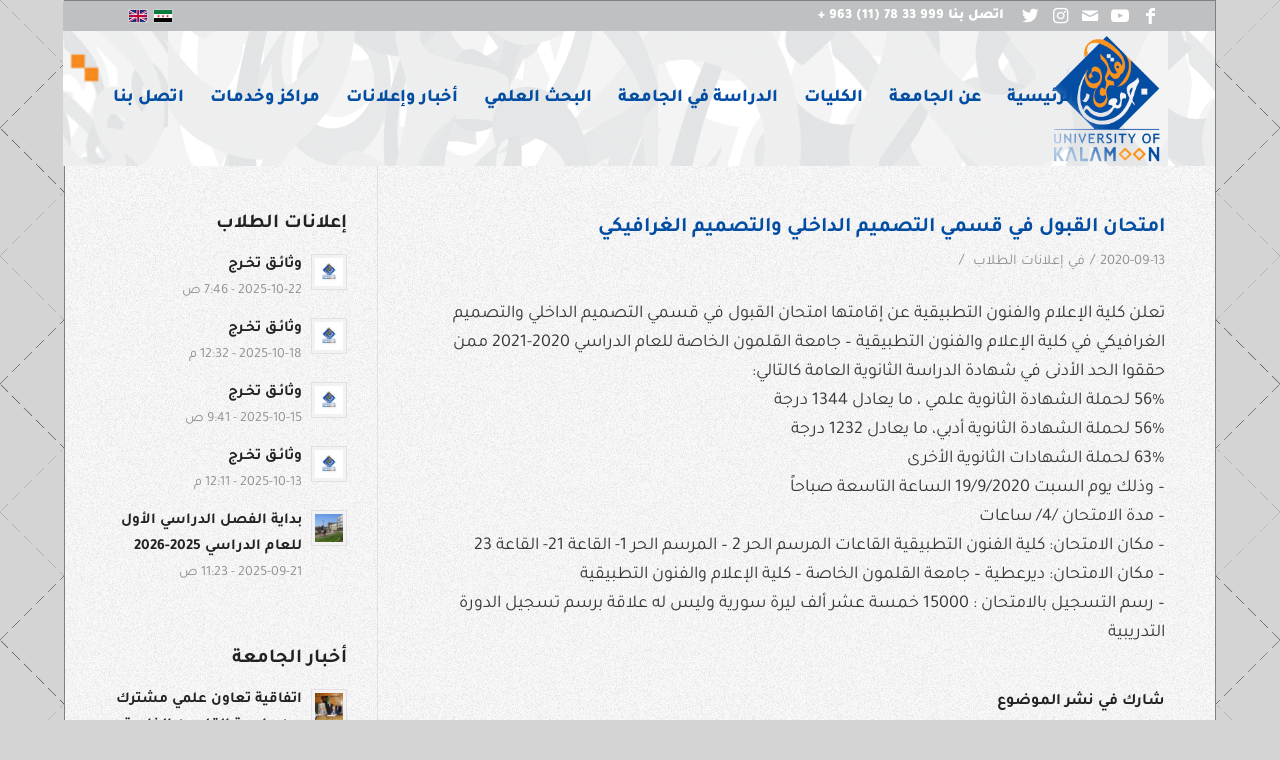

--- FILE ---
content_type: text/html; charset=UTF-8
request_url: http://www.uok.edu.sy/%D8%A7%D9%85%D8%AA%D8%AD%D8%A7%D9%86-%D8%A7%D9%84%D9%82%D8%A8%D9%88%D9%84-%D9%81%D9%8A-%D9%82%D8%B3%D9%85%D9%8A-%D8%A7%D9%84%D8%AA%D8%B5%D9%85%D9%8A%D9%85-%D8%A7%D9%84%D8%AF%D8%A7%D8%AE%D9%84%D9%8A/
body_size: 130319
content:
<!DOCTYPE html>
<html dir="rtl" lang="ar" class="html_boxed responsive av-preloader-disabled av-default-lightbox  html_header_top html_logo_right html_main_nav_header html_menu_left html_custom html_header_sticky html_header_shrinking html_header_topbar_active html_mobile_menu_phone html_header_searchicon_disabled html_content_align_center html_header_unstick_top html_header_stretch_disabled html_minimal_header html_av-overlay-side html_av-overlay-side-minimal html_av-submenu-noclone html_entry_id_8778 av-cookies-no-cookie-consent av-no-preview html_text_menu_active ">
<head>
<meta charset="UTF-8" />


<!-- mobile setting -->
<meta name="viewport" content="width=device-width, initial-scale=1">

<!-- Scripts/CSS and wp_head hook -->
<meta name='robots' content='index, follow, max-image-preview:large, max-snippet:-1, max-video-preview:-1' />
<link rel="alternate" hreflang="ar" href="http://www.uok.edu.sy/%d8%a7%d9%85%d8%aa%d8%ad%d8%a7%d9%86-%d8%a7%d9%84%d9%82%d8%a8%d9%88%d9%84-%d9%81%d9%8a-%d9%82%d8%b3%d9%85%d9%8a-%d8%a7%d9%84%d8%aa%d8%b5%d9%85%d9%8a%d9%85-%d8%a7%d9%84%d8%af%d8%a7%d8%ae%d9%84%d9%8a/" />

	<!-- This site is optimized with the Yoast SEO plugin v18.1 - https://yoast.com/wordpress/plugins/seo/ -->
	<title>امتحان القبول في قسمي التصميم الداخلي والتصميم الغرافيكي - جامعة القلمون الخاصة</title>
	<link rel="canonical" href="http://www.uok.edu.sy/امتحان-القبول-في-قسمي-التصميم-الداخلي/" />
	<meta property="og:locale" content="ar_AR" />
	<meta property="og:type" content="article" />
	<meta property="og:title" content="امتحان القبول في قسمي التصميم الداخلي والتصميم الغرافيكي - جامعة القلمون الخاصة" />
	<meta property="og:description" content="تعلن كلية الإعلام والفنون التطبيقية عن إقامتها امتحان القبول في قسمي التصميم الداخلي والتصميم الغرافيكي في كلية الإعلام والفنون التطبيقية – جامعة القلمون الخاصة للعام الدراسي 2020-2021 ممن حققوا الحد الأدنى في شهادة الدراسة الثانوية العامة كالتالي: 56% لحملة الشهادة الثانوية علمي ، ما يعادل 1344 درجة 56% لحملة الشهادة الثانوية أدبي، ما يعادل 1232 [&hellip;]" />
	<meta property="og:url" content="http://www.uok.edu.sy/امتحان-القبول-في-قسمي-التصميم-الداخلي/" />
	<meta property="og:site_name" content="جامعة القلمون الخاصة" />
	<meta property="article:publisher" content="https://www.facebook.com/kalamoonofficial" />
	<meta property="article:published_time" content="2020-09-13T13:23:48+00:00" />
	<meta property="og:image" content="http://www.uok.edu.sy/wp-content/uploads/2025/05/UOK.jpg" />
	<meta property="og:image:width" content="591" />
	<meta property="og:image:height" content="591" />
	<meta property="og:image:type" content="image/jpeg" />
	<meta name="twitter:card" content="summary_large_image" />
	<meta name="twitter:label1" content="كُتب بواسطة" />
	<meta name="twitter:data1" content="Wajdan.UOK" />
	<script type="application/ld+json" class="yoast-schema-graph">{"@context":"https://schema.org","@graph":[{"@type":"Organization","@id":"http://www.uok.edu.sy/#organization","name":"University Of Kalamoon","url":"http://www.uok.edu.sy/","sameAs":["https://www.facebook.com/kalamoonofficial","https://www.youtube.com/channel/UCSsmPSWV8YyqedHDvTMnigA"],"logo":{"@type":"ImageObject","@id":"http://www.uok.edu.sy/#logo","inLanguage":"ar","url":"http://www.uok.edu.sy/wp-content/uploads/2025/05/UOK.jpg","contentUrl":"http://www.uok.edu.sy/wp-content/uploads/2025/05/UOK.jpg","width":591,"height":591,"caption":"University Of Kalamoon"},"image":{"@id":"http://www.uok.edu.sy/#logo"}},{"@type":"WebSite","@id":"http://www.uok.edu.sy/#website","url":"http://www.uok.edu.sy/","name":"جامعة القلمون الخاصة","description":"إلى العلياء بالعلم","publisher":{"@id":"http://www.uok.edu.sy/#organization"},"potentialAction":[{"@type":"SearchAction","target":{"@type":"EntryPoint","urlTemplate":"http://www.uok.edu.sy/?s={search_term_string}"},"query-input":"required name=search_term_string"}],"inLanguage":"ar"},{"@type":"WebPage","@id":"http://www.uok.edu.sy/%d8%a7%d9%85%d8%aa%d8%ad%d8%a7%d9%86-%d8%a7%d9%84%d9%82%d8%a8%d9%88%d9%84-%d9%81%d9%8a-%d9%82%d8%b3%d9%85%d9%8a-%d8%a7%d9%84%d8%aa%d8%b5%d9%85%d9%8a%d9%85-%d8%a7%d9%84%d8%af%d8%a7%d8%ae%d9%84%d9%8a/#webpage","url":"http://www.uok.edu.sy/%d8%a7%d9%85%d8%aa%d8%ad%d8%a7%d9%86-%d8%a7%d9%84%d9%82%d8%a8%d9%88%d9%84-%d9%81%d9%8a-%d9%82%d8%b3%d9%85%d9%8a-%d8%a7%d9%84%d8%aa%d8%b5%d9%85%d9%8a%d9%85-%d8%a7%d9%84%d8%af%d8%a7%d8%ae%d9%84%d9%8a/","name":"امتحان القبول في قسمي التصميم الداخلي والتصميم الغرافيكي - جامعة القلمون الخاصة","isPartOf":{"@id":"http://www.uok.edu.sy/#website"},"datePublished":"2020-09-13T13:23:48+00:00","dateModified":"2020-09-13T13:23:48+00:00","breadcrumb":{"@id":"http://www.uok.edu.sy/%d8%a7%d9%85%d8%aa%d8%ad%d8%a7%d9%86-%d8%a7%d9%84%d9%82%d8%a8%d9%88%d9%84-%d9%81%d9%8a-%d9%82%d8%b3%d9%85%d9%8a-%d8%a7%d9%84%d8%aa%d8%b5%d9%85%d9%8a%d9%85-%d8%a7%d9%84%d8%af%d8%a7%d8%ae%d9%84%d9%8a/#breadcrumb"},"inLanguage":"ar","potentialAction":[{"@type":"ReadAction","target":["http://www.uok.edu.sy/%d8%a7%d9%85%d8%aa%d8%ad%d8%a7%d9%86-%d8%a7%d9%84%d9%82%d8%a8%d9%88%d9%84-%d9%81%d9%8a-%d9%82%d8%b3%d9%85%d9%8a-%d8%a7%d9%84%d8%aa%d8%b5%d9%85%d9%8a%d9%85-%d8%a7%d9%84%d8%af%d8%a7%d8%ae%d9%84%d9%8a/"]}]},{"@type":"BreadcrumbList","@id":"http://www.uok.edu.sy/%d8%a7%d9%85%d8%aa%d8%ad%d8%a7%d9%86-%d8%a7%d9%84%d9%82%d8%a8%d9%88%d9%84-%d9%81%d9%8a-%d9%82%d8%b3%d9%85%d9%8a-%d8%a7%d9%84%d8%aa%d8%b5%d9%85%d9%8a%d9%85-%d8%a7%d9%84%d8%af%d8%a7%d8%ae%d9%84%d9%8a/#breadcrumb","itemListElement":[{"@type":"ListItem","position":1,"name":"Home","item":"http://www.uok.edu.sy/home/"},{"@type":"ListItem","position":2,"name":"امتحان القبول في قسمي التصميم الداخلي والتصميم الغرافيكي"}]},{"@type":"Article","@id":"http://www.uok.edu.sy/%d8%a7%d9%85%d8%aa%d8%ad%d8%a7%d9%86-%d8%a7%d9%84%d9%82%d8%a8%d9%88%d9%84-%d9%81%d9%8a-%d9%82%d8%b3%d9%85%d9%8a-%d8%a7%d9%84%d8%aa%d8%b5%d9%85%d9%8a%d9%85-%d8%a7%d9%84%d8%af%d8%a7%d8%ae%d9%84%d9%8a/#article","isPartOf":{"@id":"http://www.uok.edu.sy/%d8%a7%d9%85%d8%aa%d8%ad%d8%a7%d9%86-%d8%a7%d9%84%d9%82%d8%a8%d9%88%d9%84-%d9%81%d9%8a-%d9%82%d8%b3%d9%85%d9%8a-%d8%a7%d9%84%d8%aa%d8%b5%d9%85%d9%8a%d9%85-%d8%a7%d9%84%d8%af%d8%a7%d8%ae%d9%84%d9%8a/#webpage"},"author":{"@id":"http://www.uok.edu.sy/#/schema/person/abf1db7fb2985accab187df3911e0ece"},"headline":"امتحان القبول في قسمي التصميم الداخلي والتصميم الغرافيكي","datePublished":"2020-09-13T13:23:48+00:00","dateModified":"2020-09-13T13:23:48+00:00","mainEntityOfPage":{"@id":"http://www.uok.edu.sy/%d8%a7%d9%85%d8%aa%d8%ad%d8%a7%d9%86-%d8%a7%d9%84%d9%82%d8%a8%d9%88%d9%84-%d9%81%d9%8a-%d9%82%d8%b3%d9%85%d9%8a-%d8%a7%d9%84%d8%aa%d8%b5%d9%85%d9%8a%d9%85-%d8%a7%d9%84%d8%af%d8%a7%d8%ae%d9%84%d9%8a/#webpage"},"wordCount":8,"publisher":{"@id":"http://www.uok.edu.sy/#organization"},"articleSection":["إعلانات الطلاب"],"inLanguage":"ar"},{"@type":"Person","@id":"http://www.uok.edu.sy/#/schema/person/abf1db7fb2985accab187df3911e0ece","name":"Wajdan.UOK","image":{"@type":"ImageObject","@id":"http://www.uok.edu.sy/#personlogo","inLanguage":"ar","url":"http://0.gravatar.com/avatar/91e4d62e334a01d45d1bf39482942193?s=96&d=mm&r=g","contentUrl":"http://0.gravatar.com/avatar/91e4d62e334a01d45d1bf39482942193?s=96&d=mm&r=g","caption":"Wajdan.UOK"}}]}</script>
	<!-- / Yoast SEO plugin. -->


<link rel='dns-prefetch' href='//v0.wordpress.com' />
<link rel='dns-prefetch' href='//c0.wp.com' />
<link rel="alternate" type="application/rss+xml" title="جامعة القلمون الخاصة &laquo; الخلاصة" href="http://www.uok.edu.sy/feed/" />
<link rel="alternate" type="application/rss+xml" title="جامعة القلمون الخاصة &laquo; خلاصة التعليقات" href="http://www.uok.edu.sy/comments/feed/" />
<link rel="alternate" type="text/calendar" title="جامعة القلمون الخاصة &raquo; iCal Feed" href="http://www.uok.edu.sy/events/?ical=1" />
<link rel='stylesheet' id='wp-block-library-rtl-css' href='https://c0.wp.com/c/6.5.7/wp-includes/css/dist/block-library/style-rtl.min.css' type='text/css' media='all' />
<style id='wp-block-library-inline-css' type='text/css'>
.has-text-align-justify{text-align:justify;}
</style>
<style id='classic-theme-styles-inline-css' type='text/css'>
/*! This file is auto-generated */
.wp-block-button__link{color:#fff;background-color:#32373c;border-radius:9999px;box-shadow:none;text-decoration:none;padding:calc(.667em + 2px) calc(1.333em + 2px);font-size:1.125em}.wp-block-file__button{background:#32373c;color:#fff;text-decoration:none}
</style>
<style id='global-styles-inline-css' type='text/css'>
body{--wp--preset--color--black: #000000;--wp--preset--color--cyan-bluish-gray: #abb8c3;--wp--preset--color--white: #ffffff;--wp--preset--color--pale-pink: #f78da7;--wp--preset--color--vivid-red: #cf2e2e;--wp--preset--color--luminous-vivid-orange: #ff6900;--wp--preset--color--luminous-vivid-amber: #fcb900;--wp--preset--color--light-green-cyan: #7bdcb5;--wp--preset--color--vivid-green-cyan: #00d084;--wp--preset--color--pale-cyan-blue: #8ed1fc;--wp--preset--color--vivid-cyan-blue: #0693e3;--wp--preset--color--vivid-purple: #9b51e0;--wp--preset--gradient--vivid-cyan-blue-to-vivid-purple: linear-gradient(135deg,rgba(6,147,227,1) 0%,rgb(155,81,224) 100%);--wp--preset--gradient--light-green-cyan-to-vivid-green-cyan: linear-gradient(135deg,rgb(122,220,180) 0%,rgb(0,208,130) 100%);--wp--preset--gradient--luminous-vivid-amber-to-luminous-vivid-orange: linear-gradient(135deg,rgba(252,185,0,1) 0%,rgba(255,105,0,1) 100%);--wp--preset--gradient--luminous-vivid-orange-to-vivid-red: linear-gradient(135deg,rgba(255,105,0,1) 0%,rgb(207,46,46) 100%);--wp--preset--gradient--very-light-gray-to-cyan-bluish-gray: linear-gradient(135deg,rgb(238,238,238) 0%,rgb(169,184,195) 100%);--wp--preset--gradient--cool-to-warm-spectrum: linear-gradient(135deg,rgb(74,234,220) 0%,rgb(151,120,209) 20%,rgb(207,42,186) 40%,rgb(238,44,130) 60%,rgb(251,105,98) 80%,rgb(254,248,76) 100%);--wp--preset--gradient--blush-light-purple: linear-gradient(135deg,rgb(255,206,236) 0%,rgb(152,150,240) 100%);--wp--preset--gradient--blush-bordeaux: linear-gradient(135deg,rgb(254,205,165) 0%,rgb(254,45,45) 50%,rgb(107,0,62) 100%);--wp--preset--gradient--luminous-dusk: linear-gradient(135deg,rgb(255,203,112) 0%,rgb(199,81,192) 50%,rgb(65,88,208) 100%);--wp--preset--gradient--pale-ocean: linear-gradient(135deg,rgb(255,245,203) 0%,rgb(182,227,212) 50%,rgb(51,167,181) 100%);--wp--preset--gradient--electric-grass: linear-gradient(135deg,rgb(202,248,128) 0%,rgb(113,206,126) 100%);--wp--preset--gradient--midnight: linear-gradient(135deg,rgb(2,3,129) 0%,rgb(40,116,252) 100%);--wp--preset--font-size--small: 13px;--wp--preset--font-size--medium: 20px;--wp--preset--font-size--large: 36px;--wp--preset--font-size--x-large: 42px;--wp--preset--spacing--20: 0.44rem;--wp--preset--spacing--30: 0.67rem;--wp--preset--spacing--40: 1rem;--wp--preset--spacing--50: 1.5rem;--wp--preset--spacing--60: 2.25rem;--wp--preset--spacing--70: 3.38rem;--wp--preset--spacing--80: 5.06rem;--wp--preset--shadow--natural: 6px 6px 9px rgba(0, 0, 0, 0.2);--wp--preset--shadow--deep: 12px 12px 50px rgba(0, 0, 0, 0.4);--wp--preset--shadow--sharp: 6px 6px 0px rgba(0, 0, 0, 0.2);--wp--preset--shadow--outlined: 6px 6px 0px -3px rgba(255, 255, 255, 1), 6px 6px rgba(0, 0, 0, 1);--wp--preset--shadow--crisp: 6px 6px 0px rgba(0, 0, 0, 1);}:where(.is-layout-flex){gap: 0.5em;}:where(.is-layout-grid){gap: 0.5em;}body .is-layout-flex{display: flex;}body .is-layout-flex{flex-wrap: wrap;align-items: center;}body .is-layout-flex > *{margin: 0;}body .is-layout-grid{display: grid;}body .is-layout-grid > *{margin: 0;}:where(.wp-block-columns.is-layout-flex){gap: 2em;}:where(.wp-block-columns.is-layout-grid){gap: 2em;}:where(.wp-block-post-template.is-layout-flex){gap: 1.25em;}:where(.wp-block-post-template.is-layout-grid){gap: 1.25em;}.has-black-color{color: var(--wp--preset--color--black) !important;}.has-cyan-bluish-gray-color{color: var(--wp--preset--color--cyan-bluish-gray) !important;}.has-white-color{color: var(--wp--preset--color--white) !important;}.has-pale-pink-color{color: var(--wp--preset--color--pale-pink) !important;}.has-vivid-red-color{color: var(--wp--preset--color--vivid-red) !important;}.has-luminous-vivid-orange-color{color: var(--wp--preset--color--luminous-vivid-orange) !important;}.has-luminous-vivid-amber-color{color: var(--wp--preset--color--luminous-vivid-amber) !important;}.has-light-green-cyan-color{color: var(--wp--preset--color--light-green-cyan) !important;}.has-vivid-green-cyan-color{color: var(--wp--preset--color--vivid-green-cyan) !important;}.has-pale-cyan-blue-color{color: var(--wp--preset--color--pale-cyan-blue) !important;}.has-vivid-cyan-blue-color{color: var(--wp--preset--color--vivid-cyan-blue) !important;}.has-vivid-purple-color{color: var(--wp--preset--color--vivid-purple) !important;}.has-black-background-color{background-color: var(--wp--preset--color--black) !important;}.has-cyan-bluish-gray-background-color{background-color: var(--wp--preset--color--cyan-bluish-gray) !important;}.has-white-background-color{background-color: var(--wp--preset--color--white) !important;}.has-pale-pink-background-color{background-color: var(--wp--preset--color--pale-pink) !important;}.has-vivid-red-background-color{background-color: var(--wp--preset--color--vivid-red) !important;}.has-luminous-vivid-orange-background-color{background-color: var(--wp--preset--color--luminous-vivid-orange) !important;}.has-luminous-vivid-amber-background-color{background-color: var(--wp--preset--color--luminous-vivid-amber) !important;}.has-light-green-cyan-background-color{background-color: var(--wp--preset--color--light-green-cyan) !important;}.has-vivid-green-cyan-background-color{background-color: var(--wp--preset--color--vivid-green-cyan) !important;}.has-pale-cyan-blue-background-color{background-color: var(--wp--preset--color--pale-cyan-blue) !important;}.has-vivid-cyan-blue-background-color{background-color: var(--wp--preset--color--vivid-cyan-blue) !important;}.has-vivid-purple-background-color{background-color: var(--wp--preset--color--vivid-purple) !important;}.has-black-border-color{border-color: var(--wp--preset--color--black) !important;}.has-cyan-bluish-gray-border-color{border-color: var(--wp--preset--color--cyan-bluish-gray) !important;}.has-white-border-color{border-color: var(--wp--preset--color--white) !important;}.has-pale-pink-border-color{border-color: var(--wp--preset--color--pale-pink) !important;}.has-vivid-red-border-color{border-color: var(--wp--preset--color--vivid-red) !important;}.has-luminous-vivid-orange-border-color{border-color: var(--wp--preset--color--luminous-vivid-orange) !important;}.has-luminous-vivid-amber-border-color{border-color: var(--wp--preset--color--luminous-vivid-amber) !important;}.has-light-green-cyan-border-color{border-color: var(--wp--preset--color--light-green-cyan) !important;}.has-vivid-green-cyan-border-color{border-color: var(--wp--preset--color--vivid-green-cyan) !important;}.has-pale-cyan-blue-border-color{border-color: var(--wp--preset--color--pale-cyan-blue) !important;}.has-vivid-cyan-blue-border-color{border-color: var(--wp--preset--color--vivid-cyan-blue) !important;}.has-vivid-purple-border-color{border-color: var(--wp--preset--color--vivid-purple) !important;}.has-vivid-cyan-blue-to-vivid-purple-gradient-background{background: var(--wp--preset--gradient--vivid-cyan-blue-to-vivid-purple) !important;}.has-light-green-cyan-to-vivid-green-cyan-gradient-background{background: var(--wp--preset--gradient--light-green-cyan-to-vivid-green-cyan) !important;}.has-luminous-vivid-amber-to-luminous-vivid-orange-gradient-background{background: var(--wp--preset--gradient--luminous-vivid-amber-to-luminous-vivid-orange) !important;}.has-luminous-vivid-orange-to-vivid-red-gradient-background{background: var(--wp--preset--gradient--luminous-vivid-orange-to-vivid-red) !important;}.has-very-light-gray-to-cyan-bluish-gray-gradient-background{background: var(--wp--preset--gradient--very-light-gray-to-cyan-bluish-gray) !important;}.has-cool-to-warm-spectrum-gradient-background{background: var(--wp--preset--gradient--cool-to-warm-spectrum) !important;}.has-blush-light-purple-gradient-background{background: var(--wp--preset--gradient--blush-light-purple) !important;}.has-blush-bordeaux-gradient-background{background: var(--wp--preset--gradient--blush-bordeaux) !important;}.has-luminous-dusk-gradient-background{background: var(--wp--preset--gradient--luminous-dusk) !important;}.has-pale-ocean-gradient-background{background: var(--wp--preset--gradient--pale-ocean) !important;}.has-electric-grass-gradient-background{background: var(--wp--preset--gradient--electric-grass) !important;}.has-midnight-gradient-background{background: var(--wp--preset--gradient--midnight) !important;}.has-small-font-size{font-size: var(--wp--preset--font-size--small) !important;}.has-medium-font-size{font-size: var(--wp--preset--font-size--medium) !important;}.has-large-font-size{font-size: var(--wp--preset--font-size--large) !important;}.has-x-large-font-size{font-size: var(--wp--preset--font-size--x-large) !important;}
.wp-block-navigation a:where(:not(.wp-element-button)){color: inherit;}
:where(.wp-block-post-template.is-layout-flex){gap: 1.25em;}:where(.wp-block-post-template.is-layout-grid){gap: 1.25em;}
:where(.wp-block-columns.is-layout-flex){gap: 2em;}:where(.wp-block-columns.is-layout-grid){gap: 2em;}
.wp-block-pullquote{font-size: 1.5em;line-height: 1.6;}
</style>
<link rel='stylesheet' id='wpml-legacy-dropdown-0-css' href='//www.uok.edu.sy/wp-content/plugins/sitepress-multilingual-cms/templates/language-switchers/legacy-dropdown/style.css?ver=1' type='text/css' media='all' />
<style id='wpml-legacy-dropdown-0-inline-css' type='text/css'>
.wpml-ls-statics-shortcode_actions, .wpml-ls-statics-shortcode_actions .wpml-ls-sub-menu, .wpml-ls-statics-shortcode_actions a {border-color:#EEEEEE;}.wpml-ls-statics-shortcode_actions a {color:#444444;background-color:#ffffff;}.wpml-ls-statics-shortcode_actions a:hover,.wpml-ls-statics-shortcode_actions a:focus {color:#000000;background-color:#eeeeee;}.wpml-ls-statics-shortcode_actions .wpml-ls-current-language>a {color:#444444;background-color:#ffffff;}.wpml-ls-statics-shortcode_actions .wpml-ls-current-language:hover>a, .wpml-ls-statics-shortcode_actions .wpml-ls-current-language>a:focus {color:#000000;background-color:#eeeeee;}
#lang_sel img, #lang_sel_list img, #lang_sel_footer img { display: inline; }
</style>
<link rel='stylesheet' id='cms-navigation-style-base-css' href='http://www.uok.edu.sy/wp-content/plugins/wpml-cms-nav/res/css/cms-navigation-base.css?ver=1.5.5' type='text/css' media='screen' />
<link rel='stylesheet' id='cms-navigation-style-css' href='http://www.uok.edu.sy/wp-content/plugins/wpml-cms-nav/res/css/cms-navigation.css?ver=1.5.5' type='text/css' media='screen' />
<link rel='stylesheet' id='avia-merged-styles-css' href='http://www.uok.edu.sy/wp-content/uploads/dynamic_avia/avia-merged-styles-eef509ccf16a8a9874ab4299b872f242---688525fb68641.css' type='text/css' media='all' />
<link rel='stylesheet' id='jetpack_css-rtl-css' href='https://c0.wp.com/p/jetpack/10.6.2/css/jetpack-rtl.css' type='text/css' media='all' />
<script type="text/javascript" src="https://c0.wp.com/c/6.5.7/wp-includes/js/jquery/jquery.min.js" id="jquery-core-js"></script>
<script type="text/javascript" src="//www.uok.edu.sy/wp-content/plugins/sitepress-multilingual-cms/templates/language-switchers/legacy-dropdown/script.js?ver=1" id="wpml-legacy-dropdown-0-js"></script>
<script type="text/javascript" src="http://www.uok.edu.sy/wp-content/uploads/dynamic_avia/avia-head-scripts-27128c2a9e27259e53af3b6352b21727---688525fb8fa1f.js" id="avia-head-scripts-js"></script>
<link rel="https://api.w.org/" href="http://www.uok.edu.sy/wp-json/" /><link rel="alternate" type="application/json" href="http://www.uok.edu.sy/wp-json/wp/v2/posts/8778" /><link rel="EditURI" type="application/rsd+xml" title="RSD" href="http://www.uok.edu.sy/xmlrpc.php?rsd" />
<meta name="generator" content="WordPress 6.5.7" />
<link rel='shortlink' href='https://wp.me/paMiAc-2hA' />
<link rel="alternate" type="application/json+oembed" href="http://www.uok.edu.sy/wp-json/oembed/1.0/embed?url=http%3A%2F%2Fwww.uok.edu.sy%2F%25d8%25a7%25d9%2585%25d8%25aa%25d8%25ad%25d8%25a7%25d9%2586-%25d8%25a7%25d9%2584%25d9%2582%25d8%25a8%25d9%2588%25d9%2584-%25d9%2581%25d9%258a-%25d9%2582%25d8%25b3%25d9%2585%25d9%258a-%25d8%25a7%25d9%2584%25d8%25aa%25d8%25b5%25d9%2585%25d9%258a%25d9%2585-%25d8%25a7%25d9%2584%25d8%25af%25d8%25a7%25d8%25ae%25d9%2584%25d9%258a%2F" />
<link rel="alternate" type="text/xml+oembed" href="http://www.uok.edu.sy/wp-json/oembed/1.0/embed?url=http%3A%2F%2Fwww.uok.edu.sy%2F%25d8%25a7%25d9%2585%25d8%25aa%25d8%25ad%25d8%25a7%25d9%2586-%25d8%25a7%25d9%2584%25d9%2582%25d8%25a8%25d9%2588%25d9%2584-%25d9%2581%25d9%258a-%25d9%2582%25d8%25b3%25d9%2585%25d9%258a-%25d8%25a7%25d9%2584%25d8%25aa%25d8%25b5%25d9%2585%25d9%258a%25d9%2585-%25d8%25a7%25d9%2584%25d8%25af%25d8%25a7%25d8%25ae%25d9%2584%25d9%258a%2F&#038;format=xml" />
<meta name="generator" content="WPML ver:4.4.9 stt:5,1;" />
<meta name="tec-api-version" content="v1"><meta name="tec-api-origin" content="http://www.uok.edu.sy"><link rel="https://theeventscalendar.com/" href="http://www.uok.edu.sy/wp-json/tribe/events/v1/" /><style type='text/css'>img#wpstats{display:none}</style>
	<link rel="profile" href="http://gmpg.org/xfn/11" />
<link rel="alternate" type="application/rss+xml" title="جامعة القلمون الخاصة RSS2 Feed" href="http://www.uok.edu.sy/feed/" />
<link rel="pingback" href="http://www.uok.edu.sy/xmlrpc.php" />

<style type='text/css' media='screen'>
 #top #header_main > .container, #top #header_main > .container .main_menu  .av-main-nav > li > a, #top #header_main #menu-item-shop .cart_dropdown_link{ height:135px; line-height: 135px; }
 .html_top_nav_header .av-logo-container{ height:135px;  }
 .html_header_top.html_header_sticky #top #wrap_all #main{ padding-top:163px; } 
</style>
<!--[if lt IE 9]><script src="http://www.uok.edu.sy/wp-content/themes/enfold/js/html5shiv.js"></script><![endif]-->
<link rel="icon" href="http://www.uok.edu.sy/wp-content/uploads/2018/11/Logo-260x300.png" type="image/png">

<!-- To speed up the rendering and to display the site as fast as possible to the user we include some styles and scripts for above the fold content inline -->
<script type="text/javascript">'use strict';var avia_is_mobile=!1;if(/Android|webOS|iPhone|iPad|iPod|BlackBerry|IEMobile|Opera Mini/i.test(navigator.userAgent)&&'ontouchstart' in document.documentElement){avia_is_mobile=!0;document.documentElement.className+=' avia_mobile '}
else{document.documentElement.className+=' avia_desktop '};document.documentElement.className+=' js_active ';(function(){var e=['-webkit-','-moz-','-ms-',''],n='';for(var t in e){if(e[t]+'transform' in document.documentElement.style){document.documentElement.className+=' avia_transform ';n=e[t]+'transform'};if(e[t]+'perspective' in document.documentElement.style)document.documentElement.className+=' avia_transform3d '};if(typeof document.getElementsByClassName=='function'&&typeof document.documentElement.getBoundingClientRect=='function'&&avia_is_mobile==!1){if(n&&window.innerHeight>0){setTimeout(function(){var e=0,o={},a=0,t=document.getElementsByClassName('av-parallax'),i=window.pageYOffset||document.documentElement.scrollTop;for(e=0;e<t.length;e++){t[e].style.top='0px';o=t[e].getBoundingClientRect();a=Math.ceil((window.innerHeight+i-o.top)*0.3);t[e].style[n]='translate(0px, '+a+'px)';t[e].style.top='auto';t[e].className+=' enabled-parallax '}},50)}}})();</script><style type='text/css'>
@font-face {font-family: 'entypo-fontello'; font-weight: normal; font-style: normal; font-display: auto;
src: url('http://www.uok.edu.sy/wp-content/themes/enfold/config-templatebuilder/avia-template-builder/assets/fonts/entypo-fontello.woff2') format('woff2'),
url('http://www.uok.edu.sy/wp-content/themes/enfold/config-templatebuilder/avia-template-builder/assets/fonts/entypo-fontello.woff') format('woff'),
url('http://www.uok.edu.sy/wp-content/themes/enfold/config-templatebuilder/avia-template-builder/assets/fonts/entypo-fontello.ttf') format('truetype'), 
url('http://www.uok.edu.sy/wp-content/themes/enfold/config-templatebuilder/avia-template-builder/assets/fonts/entypo-fontello.svg#entypo-fontello') format('svg'),
url('http://www.uok.edu.sy/wp-content/themes/enfold/config-templatebuilder/avia-template-builder/assets/fonts/entypo-fontello.eot'),
url('http://www.uok.edu.sy/wp-content/themes/enfold/config-templatebuilder/avia-template-builder/assets/fonts/entypo-fontello.eot?#iefix') format('embedded-opentype');
} #top .avia-font-entypo-fontello, body .avia-font-entypo-fontello, html body [data-av_iconfont='entypo-fontello']:before{ font-family: 'entypo-fontello'; }

@font-face {font-family: 'justice'; font-weight: normal; font-style: normal; font-display: auto;
src: url('http://www.uok.edu.sy/wp-content/uploads/avia_fonts/justice/justice.woff2') format('woff2'),
url('http://www.uok.edu.sy/wp-content/uploads/avia_fonts/justice/justice.woff') format('woff'),
url('http://www.uok.edu.sy/wp-content/uploads/avia_fonts/justice/justice.ttf') format('truetype'), 
url('http://www.uok.edu.sy/wp-content/uploads/avia_fonts/justice/justice.svg#justice') format('svg'),
url('http://www.uok.edu.sy/wp-content/uploads/avia_fonts/justice/justice.eot'),
url('http://www.uok.edu.sy/wp-content/uploads/avia_fonts/justice/justice.eot?#iefix') format('embedded-opentype');
} #top .avia-font-justice, body .avia-font-justice, html body [data-av_iconfont='justice']:before{ font-family: 'justice'; }

@font-face {font-family: 'fontello'; font-weight: normal; font-style: normal; font-display: auto;
src: url('http://www.uok.edu.sy/wp-content/uploads/avia_fonts/fontello/fontello.woff2') format('woff2'),
url('http://www.uok.edu.sy/wp-content/uploads/avia_fonts/fontello/fontello.woff') format('woff'),
url('http://www.uok.edu.sy/wp-content/uploads/avia_fonts/fontello/fontello.ttf') format('truetype'), 
url('http://www.uok.edu.sy/wp-content/uploads/avia_fonts/fontello/fontello.svg#fontello') format('svg'),
url('http://www.uok.edu.sy/wp-content/uploads/avia_fonts/fontello/fontello.eot'),
url('http://www.uok.edu.sy/wp-content/uploads/avia_fonts/fontello/fontello.eot?#iefix') format('embedded-opentype');
} #top .avia-font-fontello, body .avia-font-fontello, html body [data-av_iconfont='fontello']:before{ font-family: 'fontello'; }
</style>

<!--
Debugging Info for Theme support: 

Theme: Enfold
Version: 4.8.6.2
Installed: enfold
AviaFramework Version: 5.0
AviaBuilder Version: 4.8
aviaElementManager Version: 1.0.1
ML:256-PU:122-PLA:16
WP:6.5.7
Compress: CSS:all theme files - JS:all theme files
Updates: disabled
PLAu:15
-->
</head>




<body id="top" class="rtl post-template-default single single-post postid-8778 single-format-standard rtl_columns boxed tajawal-custom tajawal tribe-no-js avia-responsive-images-support" itemscope="itemscope" itemtype="https://schema.org/WebPage" >

	
	<div id='wrap_all'>

	
<header id='header' class='all_colors header_color light_bg_color  av_header_top av_logo_right av_main_nav_header av_menu_left av_custom av_header_sticky av_header_shrinking av_header_stretch_disabled av_mobile_menu_phone av_header_searchicon_disabled av_header_unstick_top av_minimal_header av_bottom_nav_disabled  av_header_border_disabled'  role="banner" itemscope="itemscope" itemtype="https://schema.org/WPHeader" >

		<div id='header_meta' class='container_wrap container_wrap_meta  av_icon_active_right av_extra_header_active av_secondary_left av_phone_active_right av_entry_id_8778'>
		
			      <div class='container'>
			      <ul class='noLightbox social_bookmarks icon_count_5'><li class='social_bookmarks_facebook av-social-link-facebook social_icon_1'><a target="_blank" aria-label="Link to Facebook" href='https://www.facebook.com/kalamoonofficial' aria-hidden='false' data-av_icon='' data-av_iconfont='entypo-fontello' title='Facebook' rel="noopener"><span class='avia_hidden_link_text'>Facebook</span></a></li><li class='social_bookmarks_youtube av-social-link-youtube social_icon_2'><a target="_blank" aria-label="Link to Youtube" href='https://www.youtube.com/channel/UCSsmPSWV8YyqedHDvTMnigA' aria-hidden='false' data-av_icon='' data-av_iconfont='entypo-fontello' title='Youtube' rel="noopener"><span class='avia_hidden_link_text'>Youtube</span></a></li><li class='social_bookmarks_mail av-social-link-mail social_icon_3'><a  aria-label="Link to Mail" href='mailto:info@uok.edu.sy' aria-hidden='false' data-av_icon='' data-av_iconfont='entypo-fontello' title='Mail'><span class='avia_hidden_link_text'>Mail</span></a></li><li class='social_bookmarks_instagram av-social-link-instagram social_icon_4'><a target="_blank" aria-label="Link to Instagram" href='https://www.instagram.com/university_of_kalamoon/' aria-hidden='false' data-av_icon='' data-av_iconfont='entypo-fontello' title='Instagram' rel="noopener"><span class='avia_hidden_link_text'>Instagram</span></a></li><li class='social_bookmarks_twitter av-social-link-twitter social_icon_5'><a target="_blank" aria-label="Link to Twitter" href='https://x.com/kalamoon_uok' aria-hidden='false' data-av_icon='' data-av_iconfont='entypo-fontello' title='Twitter' rel="noopener"><span class='avia_hidden_link_text'>Twitter</span></a></li></ul><nav class='sub_menu'  role="navigation" itemscope="itemscope" itemtype="https://schema.org/SiteNavigationElement" ><ul class='avia_wpml_language_switch avia_wpml_language_switch_extra'><li class='language_en '><a href='http://www.uok.edu.sy/?lang=en'>	<span class='language_flag'><img title='English' src='http://www.uok.edu.sy/wp-content/uploads/flags/en.png' alt='English' /></span>	<span class='language_native'>English</span>	<span class='language_translated'>الإنجليزية</span>	<span class='language_code'>en</span></a></li><li class='language_ar avia_current_lang'><a href='http://www.uok.edu.sy/%d8%a7%d9%85%d8%aa%d8%ad%d8%a7%d9%86-%d8%a7%d9%84%d9%82%d8%a8%d9%88%d9%84-%d9%81%d9%8a-%d9%82%d8%b3%d9%85%d9%8a-%d8%a7%d9%84%d8%aa%d8%b5%d9%85%d9%8a%d9%85-%d8%a7%d9%84%d8%af%d8%a7%d8%ae%d9%84%d9%8a/'>	<span class='language_flag'><img title='العربية' src='http://www.uok.edu.sy/wp-content/uploads/flags/syflag.png' alt='العربية' /></span>	<span class='language_native'>العربية</span>	<span class='language_translated'>العربية</span>	<span class='language_code'>ar</span></a></li></ul></nav><div class='phone-info '><div> اتصل بنا 999 33 78 (11) 963 +</div></div>			      </div>
		</div>

		<div  id='header_main' class='container_wrap container_wrap_logo'>
	
        <div class='container av-logo-container'><div class='inner-container'><span class='logo'><a href='http://www.uok.edu.sy/'><img src="http://www.uok.edu.sy/wp-content/uploads/2018/12/ezgif-4-9c1acde30246.gif" height="100" width="300" alt='جامعة القلمون الخاصة' title='ezgif-4-9c1acde30246' /></a></span><nav class='main_menu' data-selectname='Select a page'  role="navigation" itemscope="itemscope" itemtype="https://schema.org/SiteNavigationElement" ><div class="avia-menu av-main-nav-wrap"><ul id="avia-menu" class="menu av-main-nav"><li id="menu-item-27464" class="menu-item menu-item-type-custom menu-item-object-custom menu-item-home menu-item-top-level menu-item-top-level-1"><a href="http://www.uok.edu.sy/" itemprop="url"><span class="avia-bullet"></span><span class="avia-menu-text">الرئيسية</span><span class="avia-menu-fx"><span class="avia-arrow-wrap"><span class="avia-arrow"></span></span></span></a></li>
<li id="menu-item-27477" class="menu-item menu-item-type-custom menu-item-object-custom menu-item-has-children menu-item-top-level menu-item-top-level-2"><a href="#" itemprop="url"><span class="avia-bullet"></span><span class="avia-menu-text">عن الجامعة</span><span class="avia-menu-fx"><span class="avia-arrow-wrap"><span class="avia-arrow"></span></span></span></a>


<ul class="sub-menu">
	<li id="menu-item-27479" class="menu-item menu-item-type-post_type menu-item-object-page"><a href="http://www.uok.edu.sy/the-founding-of-the-university/" itemprop="url"><span class="avia-bullet"></span><span class="avia-menu-text">نشأة الجامعة</span></a></li>
	<li id="menu-item-27482" class="menu-item menu-item-type-post_type menu-item-object-page"><a href="http://www.uok.edu.sy/kalamoon-and-deirattiah/" itemprop="url"><span class="avia-bullet"></span><span class="avia-menu-text">القلمون ودير عطية</span></a></li>
	<li id="menu-item-33574" class="menu-item menu-item-type-post_type menu-item-object-page"><a href="http://www.uok.edu.sy/%d9%83%d9%84%d9%85%d8%a9-%d8%b1%d8%a6%d9%8a%d8%b3-%d8%a7%d9%84%d8%ac%d8%a7%d9%85%d8%b9%d8%a9/" itemprop="url"><span class="avia-bullet"></span><span class="avia-menu-text">كلمة رئيس الجامعة</span></a></li>
	<li id="menu-item-33578" class="menu-item menu-item-type-post_type menu-item-object-page"><a href="http://www.uok.edu.sy/%d8%a7%d9%84%d8%b1%d8%a4%d9%8a%d8%a9-%d9%88%d8%a7%d9%84%d8%b1%d8%b3%d8%a7%d9%84%d8%a9/" itemprop="url"><span class="avia-bullet"></span><span class="avia-menu-text">الرؤية والرسالة</span></a></li>
	<li id="menu-item-33582" class="menu-item menu-item-type-post_type menu-item-object-page"><a href="http://www.uok.edu.sy/%d8%a7%d9%84%d8%ae%d8%b7%d8%a9-%d8%a7%d9%84%d8%a7%d8%b3%d8%aa%d8%b1%d8%a7%d8%aa%d9%8a%d8%ac%d9%8a%d8%a9-%d9%84%d9%84%d8%ac%d8%a7%d9%85%d8%b9%d8%a9/" itemprop="url"><span class="avia-bullet"></span><span class="avia-menu-text">الخطة الاستراتيجية للجامعة</span></a></li>
	<li id="menu-item-27483" class="menu-item menu-item-type-post_type menu-item-object-page"><a href="http://www.uok.edu.sy/the-university-councils/" itemprop="url"><span class="avia-bullet"></span><span class="avia-menu-text">مجالس الجامعة</span></a></li>
	<li id="menu-item-27484" class="menu-item menu-item-type-post_type menu-item-object-page"><a href="http://www.uok.edu.sy/bot/" itemprop="url"><span class="avia-bullet"></span><span class="avia-menu-text">مجلس الأمناء</span></a></li>
	<li id="menu-item-27481" class="menu-item menu-item-type-post_type menu-item-object-page"><a href="http://www.uok.edu.sy/al-nibras/" itemprop="url"><span class="avia-bullet"></span><span class="avia-menu-text">شركة النبراس</span></a></li>
</ul>
</li>
<li id="menu-item-27466" class="menu-item menu-item-type-custom menu-item-object-custom menu-item-has-children menu-item-top-level menu-item-top-level-3"><a href="#" itemprop="url"><span class="avia-bullet"></span><span class="avia-menu-text">الكليات</span><span class="avia-menu-fx"><span class="avia-arrow-wrap"><span class="avia-arrow"></span></span></span></a>


<ul class="sub-menu">
	<li id="menu-item-27471" class="menu-item menu-item-type-post_type menu-item-object-page"><a href="http://www.uok.edu.sy/medicine/" itemprop="url"><span class="avia-bullet"></span><span class="avia-menu-text">كلية الطب</span></a></li>
	<li id="menu-item-27475" class="menu-item menu-item-type-post_type menu-item-object-page"><a href="http://www.uok.edu.sy/dentistry/" itemprop="url"><span class="avia-bullet"></span><span class="avia-menu-text">كليّة طبّ الأسنان</span></a></li>
	<li id="menu-item-27470" class="menu-item menu-item-type-post_type menu-item-object-page"><a href="http://www.uok.edu.sy/pharmacy/" itemprop="url"><span class="avia-bullet"></span><span class="avia-menu-text">كليّة الصّيدلة</span></a></li>
	<li id="menu-item-27473" class="menu-item menu-item-type-post_type menu-item-object-page"><a href="http://www.uok.edu.sy/engineering/" itemprop="url"><span class="avia-bullet"></span><span class="avia-menu-text">كليّة الهندسة</span></a></li>
	<li id="menu-item-27474" class="menu-item menu-item-type-post_type menu-item-object-page"><a href="http://www.uok.edu.sy/civil-engineering-and-architecture/" itemprop="url"><span class="avia-bullet"></span><span class="avia-menu-text">كلية الهندسة المدنيّة والمعماريّة</span></a></li>
	<li id="menu-item-27472" class="menu-item menu-item-type-post_type menu-item-object-page"><a href="http://www.uok.edu.sy/applied-sciences/" itemprop="url"><span class="avia-bullet"></span><span class="avia-menu-text">كلية العلوم التطبيقيّة</span></a></li>
	<li id="menu-item-27468" class="menu-item menu-item-type-post_type menu-item-object-page"><a href="http://www.uok.edu.sy/media-and-applied-arts/" itemprop="url"><span class="avia-bullet"></span><span class="avia-menu-text">كلية الإعلام والفنون التطبيّقيّة</span></a></li>
	<li id="menu-item-27467" class="menu-item menu-item-type-post_type menu-item-object-page"><a href="http://www.uok.edu.sy/business-and-management/" itemprop="url"><span class="avia-bullet"></span><span class="avia-menu-text">كليّة الأعمال والإدارة</span></a></li>
	<li id="menu-item-27469" class="menu-item menu-item-type-post_type menu-item-object-page"><a href="http://www.uok.edu.sy/law-and-human-sciences/" itemprop="url"><span class="avia-bullet"></span><span class="avia-menu-text">كلية الحقوق والعلوم الإنسانيّة</span></a></li>
	<li id="menu-item-27478" class="menu-item menu-item-type-post_type menu-item-object-page"><a href="http://www.uok.edu.sy/requirement-unit/" itemprop="url"><span class="avia-bullet"></span><span class="avia-menu-text">وحدة المتطلبات الجامعية</span></a></li>
</ul>
</li>
<li id="menu-item-27500" class="menu-item menu-item-type-custom menu-item-object-custom menu-item-has-children menu-item-top-level menu-item-top-level-4"><a href="#" itemprop="url"><span class="avia-bullet"></span><span class="avia-menu-text">الدراسة في الجامعة</span><span class="avia-menu-fx"><span class="avia-arrow-wrap"><span class="avia-arrow"></span></span></span></a>


<ul class="sub-menu">
	<li id="menu-item-27501" class="menu-item menu-item-type-post_type menu-item-object-page menu-item-has-children"><a href="http://www.uok.edu.sy/study-system/" itemprop="url"><span class="avia-bullet"></span><span class="avia-menu-text">نظام الدراسة في الجامعة</span></a>
	<ul class="sub-menu">
		<li id="menu-item-33856" class="menu-item menu-item-type-post_type menu-item-object-page"><a href="http://www.uok.edu.sy/%d9%86%d8%b8%d8%a7%d9%85-%d8%a7%d9%84%d8%b3%d8%a7%d8%b9%d8%a7%d8%aa-%d8%a7%d9%84%d9%85%d8%b9%d8%aa%d9%85%d8%af%d8%a9/" itemprop="url"><span class="avia-bullet"></span><span class="avia-menu-text">نظام الساعات المعتمدة</span></a></li>
		<li id="menu-item-33862" class="menu-item menu-item-type-post_type menu-item-object-page"><a href="http://www.uok.edu.sy/%d8%a7%d9%84%d9%88%d8%ab%d8%a7%d8%a6%d9%82-%d8%a7%d9%84%d9%85%d8%b7%d9%84%d9%88%d8%a8%d8%a9-%d9%84%d9%84%d8%aa%d8%b3%d8%ac%d9%8a%d9%84/" itemprop="url"><span class="avia-bullet"></span><span class="avia-menu-text">الوثائق المطلوبة للتسجيل</span></a></li>
		<li id="menu-item-34292" class="menu-item menu-item-type-post_type menu-item-object-page"><a href="http://www.uok.edu.sy/%d9%86%d8%b8%d8%a7%d9%85-%d9%82%d8%a8%d9%88%d9%84-%d8%a7%d9%84%d8%b7%d9%84%d8%a8%d8%a9-%d8%a7%d9%84%d9%85%d9%86%d9%82%d9%88%d9%84%d9%8a%d9%86/" itemprop="url"><span class="avia-bullet"></span><span class="avia-menu-text">نظام قبول الطلبة المنقولين</span></a></li>
		<li id="menu-item-34300" class="menu-item menu-item-type-post_type menu-item-object-page"><a href="http://www.uok.edu.sy/%d8%a7%d9%84%d8%aa%d8%a3%d8%ac%d9%8a%d9%84-%d8%a7%d9%84%d8%af%d8%b1%d8%a7%d8%b3%d9%8a/" itemprop="url"><span class="avia-bullet"></span><span class="avia-menu-text">التأجيل الدراسي</span></a></li>
		<li id="menu-item-34304" class="menu-item menu-item-type-post_type menu-item-object-page"><a href="http://www.uok.edu.sy/%d8%a7%d9%84%d8%b9%d9%82%d9%88%d8%a8%d8%a7%d8%aa-%d9%88%d8%a7%d9%84%d9%85%d8%ae%d8%a7%d9%84%d9%81%d8%a7%d8%aa-%d8%a7%d9%84%d8%a7%d9%85%d8%aa%d8%ad%d8%a7%d9%86%d9%8a%d8%a9-%d9%88%d8%ba%d9%8a%d8%b1/" itemprop="url"><span class="avia-bullet"></span><span class="avia-menu-text">العقوبات والمخالفات الامتحانية وغير الامتحانية</span></a></li>
	</ul>
</li>
	<li id="menu-item-27497" class="menu-item menu-item-type-post_type menu-item-object-page"><a href="http://www.uok.edu.sy/exams-system/" itemprop="url"><span class="avia-bullet"></span><span class="avia-menu-text">نظام الامتحانات والتقويم</span></a></li>
	<li id="menu-item-27488" class="menu-item menu-item-type-post_type menu-item-object-page"><a href="http://www.uok.edu.sy/%d8%a7%d9%84%d8%aa%d9%82%d9%88%d9%8a%d9%85-%d8%a7%d9%84%d8%ac%d8%a7%d9%85%d8%b9%d9%8a-%d9%84%d9%84%d8%b9%d8%a7%d9%85-%d8%a7%d9%84%d8%af%d8%b1%d8%a7%d8%b3%d9%8a-2025-2026/" itemprop="url"><span class="avia-bullet"></span><span class="avia-menu-text">التقويم الجامعي للعام الدراسي 2025- 2026</span></a></li>
	<li id="menu-item-27490" class="menu-item menu-item-type-post_type menu-item-object-page"><a href="http://www.uok.edu.sy/university-degrees/" itemprop="url"><span class="avia-bullet"></span><span class="avia-menu-text">الشهادات التي تمنحها الجامعة</span></a></li>
	<li id="menu-item-27493" class="menu-item menu-item-type-post_type menu-item-object-page"><a href="http://www.uok.edu.sy/%d8%af%d9%84%d9%8a%d9%84-%d8%a7%d9%84%d8%a5%d8%b1%d8%b4%d8%a7%d8%af-%d8%a7%d9%84%d8%a3%d9%83%d8%a7%d8%af%d9%8a%d9%85%d9%8a/" itemprop="url"><span class="avia-bullet"></span><span class="avia-menu-text">الإرشاد الأكاديمي</span></a></li>
	<li id="menu-item-27491" class="menu-item menu-item-type-post_type menu-item-object-page"><a href="http://www.uok.edu.sy/the-ethical-charter/" itemprop="url"><span class="avia-bullet"></span><span class="avia-menu-text">الميثاق الأخلاقي في جامعة القلمون</span></a></li>
	<li id="menu-item-27494" class="menu-item menu-item-type-post_type menu-item-object-page"><a href="http://www.uok.edu.sy/%d8%af%d9%84%d9%8a%d9%84-%d8%a7%d9%84%d8%b7%d8%a7%d9%84%d8%a8/" itemprop="url"><span class="avia-bullet"></span><span class="avia-menu-text">دليل الطالب</span></a></li>
	<li id="menu-item-27498" class="menu-item menu-item-type-post_type menu-item-object-page"><a href="http://www.uok.edu.sy/%d9%86%d8%b8%d8%a7%d9%85-%d8%a7%d9%84%d8%aa%d8%b9%d9%84%d9%8a%d9%85-%d8%a7%d9%84%d8%a5%d9%84%d9%83%d8%aa%d8%b1%d9%88%d9%86%d9%8a-moodle/" itemprop="url"><span class="avia-bullet"></span><span class="avia-menu-text">نظام التعليم الإلكتروني Moodle</span></a></li>
	<li id="menu-item-27486" class="menu-item menu-item-type-post_type menu-item-object-page"><a href="http://www.uok.edu.sy/%d8%a7%d9%84%d8%a7%d8%aa%d9%81%d8%a7%d9%82%d9%8a%d8%a7%d8%aa-%d8%a7%d9%84%d8%a3%d9%83%d8%a7%d8%af%d9%8a%d9%85%d9%8a%d8%a9/" itemprop="url"><span class="avia-bullet"></span><span class="avia-menu-text">الاتفاقيات الأكاديمية</span></a></li>
</ul>
</li>
<li id="menu-item-27504" class="menu-item menu-item-type-custom menu-item-object-custom menu-item-has-children menu-item-top-level menu-item-top-level-5"><a href="#" itemprop="url"><span class="avia-bullet"></span><span class="avia-menu-text">البحث العلمي</span><span class="avia-menu-fx"><span class="avia-arrow-wrap"><span class="avia-arrow"></span></span></span></a>


<ul class="sub-menu">
	<li id="menu-item-34409" class="menu-item menu-item-type-post_type menu-item-object-page menu-item-has-children"><a href="http://www.uok.edu.sy/%d8%a7%d9%84%d8%a8%d8%ad%d9%88%d8%ab-%d8%a7%d9%84%d8%b9%d9%84%d9%85%d9%8a%d8%a9/" itemprop="url"><span class="avia-bullet"></span><span class="avia-menu-text">البحوث العلمية</span></a>
	<ul class="sub-menu">
		<li id="menu-item-27502" class="menu-item menu-item-type-post_type menu-item-object-page"><a href="http://www.uok.edu.sy/%d8%a3%d9%88%d8%b1%d8%a7%d9%82-%d8%a8%d8%ad%d8%ab%d9%8a%d8%a9/" itemprop="url"><span class="avia-bullet"></span><span class="avia-menu-text">الأبحاث العلمية المنشورة</span></a></li>
		<li id="menu-item-34417" class="menu-item menu-item-type-post_type menu-item-object-page"><a href="http://www.uok.edu.sy/%d8%af%d9%84%d9%8a%d9%84-%d8%a7%d9%84%d9%88%d8%b7%d9%86%d9%8a-%d9%84%d8%a3%d8%ae%d9%84%d8%a7%d9%82%d9%8a%d8%a7%d8%aa-%d8%a7%d9%84%d8%a8%d8%ad%d8%ab-%d8%a7%d9%84%d8%b9%d9%84%d9%85%d9%8a-%d9%88%d8%a7/" itemprop="url"><span class="avia-bullet"></span><span class="avia-menu-text">الدليل الوطني لأخلاقيات البحث العلمي والتطبيقات التقنية الحديثة</span></a></li>
		<li id="menu-item-34416" class="menu-item menu-item-type-post_type menu-item-object-page"><a href="http://www.uok.edu.sy/%d8%a7%d8%b3%d8%aa%d9%85%d8%a7%d8%b1%d8%a9-%d8%aa%d8%b3%d8%ac%d9%8a%d9%84-%d8%a8%d8%ad%d8%ab-%d8%b9%d9%84%d9%85%d9%8a/" itemprop="url"><span class="avia-bullet"></span><span class="avia-menu-text">استمارة تسجيل بحث علمي</span></a></li>
	</ul>
</li>
	<li id="menu-item-27503" class="menu-item menu-item-type-post_type menu-item-object-page"><a href="http://www.uok.edu.sy/%d9%85%d8%a4%d8%aa%d9%85%d8%b1%d8%a7%d8%aa-%d8%b9%d9%84%d9%85%d9%8a%d8%a9/" itemprop="url"><span class="avia-bullet"></span><span class="avia-menu-text">المؤتمرات العلمية</span></a></li>
	<li id="menu-item-27489" class="menu-item menu-item-type-post_type menu-item-object-page"><a href="http://www.uok.edu.sy/graduate/" itemprop="url"><span class="avia-bullet"></span><span class="avia-menu-text">الدراسات العليا</span></a></li>
</ul>
</li>
<li id="menu-item-27511" class="menu-item menu-item-type-custom menu-item-object-custom menu-item-has-children menu-item-top-level menu-item-top-level-6"><a href="#" itemprop="url"><span class="avia-bullet"></span><span class="avia-menu-text">أخبار وإعلانات</span><span class="avia-menu-fx"><span class="avia-arrow-wrap"><span class="avia-arrow"></span></span></span></a>


<ul class="sub-menu">
	<li id="menu-item-27510" class="menu-item menu-item-type-post_type menu-item-object-page"><a href="http://www.uok.edu.sy/university-news/" itemprop="url"><span class="avia-bullet"></span><span class="avia-menu-text">أخبار الجامعة</span></a></li>
	<li id="menu-item-27506" class="menu-item menu-item-type-post_type menu-item-object-page"><a href="http://www.uok.edu.sy/%d8%a5%d8%b9%d9%84%d8%a7%d9%86%d8%a7%d8%aa-%d8%a7%d9%84%d8%ac%d8%a7%d9%85%d8%b9%d8%a9/" itemprop="url"><span class="avia-bullet"></span><span class="avia-menu-text">إعلانات الجامعة</span></a></li>
	<li id="menu-item-27508" class="menu-item menu-item-type-post_type menu-item-object-page"><a href="http://www.uok.edu.sy/students-announcements/" itemprop="url"><span class="avia-bullet"></span><span class="avia-menu-text">إعلانات الطلاب</span></a></li>
	<li id="menu-item-27505" class="menu-item menu-item-type-post_type menu-item-object-page"><a href="http://www.uok.edu.sy/%d8%a5%d8%b9%d9%84%d8%a7%d9%86%d8%a7%d8%aa-%d8%a7%d9%84%d8%aa%d9%88%d8%b8%d9%8a%d9%81/" itemprop="url"><span class="avia-bullet"></span><span class="avia-menu-text">إعلانات التوظيف</span></a></li>
	<li id="menu-item-27507" class="menu-item menu-item-type-post_type menu-item-object-page"><a href="http://www.uok.edu.sy/%d8%a5%d8%b9%d9%84%d8%a7%d9%86%d8%a7%d8%aa-%d8%a7%d9%84%d8%b3%d9%83%d9%86-%d8%a7%d9%84%d8%ac%d8%a7%d9%85%d8%b9%d9%8a/" itemprop="url"><span class="avia-bullet"></span><span class="avia-menu-text">إعلانات السكن الجامعي</span></a></li>
	<li id="menu-item-27509" class="menu-item menu-item-type-post_type menu-item-object-page"><a href="http://www.uok.edu.sy/%d8%a5%d8%b9%d9%84%d8%a7%d9%86%d8%a7%d8%aa-%d8%a7%d9%84%d9%86%d9%82%d9%84/" itemprop="url"><span class="avia-bullet"></span><span class="avia-menu-text">إعلانات النقل</span></a></li>
</ul>
</li>
<li id="menu-item-27512" class="menu-item menu-item-type-custom menu-item-object-custom menu-item-has-children menu-item-top-level menu-item-top-level-7"><a href="#" itemprop="url"><span class="avia-bullet"></span><span class="avia-menu-text">مراكز وخدمات</span><span class="avia-menu-fx"><span class="avia-arrow-wrap"><span class="avia-arrow"></span></span></span></a>


<ul class="sub-menu">
	<li id="menu-item-27514" class="menu-item menu-item-type-post_type menu-item-object-page"><a href="http://www.uok.edu.sy/%d8%a7%d9%84%d8%b3%d9%83%d9%86-%d8%a7%d9%84%d8%ac%d8%a7%d9%85%d8%b9%d9%8a/" itemprop="url"><span class="avia-bullet"></span><span class="avia-menu-text">السكن الجامعي</span></a></li>
	<li id="menu-item-27515" class="menu-item menu-item-type-post_type menu-item-object-page"><a href="http://www.uok.edu.sy/medical-city/" itemprop="url"><span class="avia-bullet"></span><span class="avia-menu-text">المدينة الطبيّة</span></a></li>
	<li id="menu-item-27516" class="menu-item menu-item-type-post_type menu-item-object-page"><a href="http://www.uok.edu.sy/library/" itemprop="url"><span class="avia-bullet"></span><span class="avia-menu-text">المكتبة المركزية “اقرأ”</span></a></li>
	<li id="menu-item-27517" class="menu-item menu-item-type-post_type menu-item-object-page"><a href="http://www.uok.edu.sy/skills-and-career-center/" itemprop="url"><span class="avia-bullet"></span><span class="avia-menu-text">مركز مهارات ومهن</span></a></li>
	<li id="menu-item-27518" class="menu-item menu-item-type-post_type menu-item-object-page"><a href="http://www.uok.edu.sy/alumni-club/" itemprop="url"><span class="avia-bullet"></span><span class="avia-menu-text">نادي الخريجين</span></a></li>
</ul>
</li>
<li id="menu-item-27513" class="menu-item menu-item-type-post_type menu-item-object-page menu-item-top-level menu-item-top-level-8"><a href="http://www.uok.edu.sy/contact-us/" itemprop="url"><span class="avia-bullet"></span><span class="avia-menu-text">اتصل بنا</span><span class="avia-menu-fx"><span class="avia-arrow-wrap"><span class="avia-arrow"></span></span></span></a></li>
<li class="av-burger-menu-main menu-item-avia-special ">
	        			<a href="#" aria-label="Menu" aria-hidden="false">
							<span class="av-hamburger av-hamburger--spin av-js-hamburger">
								<span class="av-hamburger-box">
						          <span class="av-hamburger-inner"></span>
						          <strong>Menu</strong>
								</span>
							</span>
							<span class="avia_hidden_link_text">Menu</span>
						</a>
	        		   </li></ul></div></nav></div> </div> 
		<!-- end container_wrap-->
		</div>
		<div class='header_bg'></div>

<!-- end header -->
</header>
		
	<div id='main' class='all_colors' data-scroll-offset='133'>

	
		<div class='container_wrap container_wrap_first main_color sidebar_left'>

			<div class='container template-blog template-single-blog '>

				<main class='content units av-content-small  av-blog-meta-author-disabled av-blog-meta-comments-disabled av-blog-meta-html-info-disabled av-blog-meta-tag-disabled'  role="main" itemscope="itemscope" itemtype="https://schema.org/Blog" >

                    <article class='post-entry post-entry-type-standard post-entry-8778 post-loop-1 post-parity-odd post-entry-last single-big  post-8778 post type-post status-publish format-standard hentry category-students-area'  itemscope="itemscope" itemtype="https://schema.org/BlogPosting" itemprop="blogPost" ><div class='blog-meta'></div><div class='entry-content-wrapper clearfix standard-content'><header class="entry-content-header"><h1 class='post-title entry-title '  itemprop="headline" ><a href='http://www.uok.edu.sy/%d8%a7%d9%85%d8%aa%d8%ad%d8%a7%d9%86-%d8%a7%d9%84%d9%82%d8%a8%d9%88%d9%84-%d9%81%d9%8a-%d9%82%d8%b3%d9%85%d9%8a-%d8%a7%d9%84%d8%aa%d8%b5%d9%85%d9%8a%d9%85-%d8%a7%d9%84%d8%af%d8%a7%d8%ae%d9%84%d9%8a/' rel='bookmark' title='Permanent Link: امتحان القبول في قسمي التصميم الداخلي والتصميم الغرافيكي'>امتحان القبول في قسمي التصميم الداخلي والتصميم الغرافيكي<span class='post-format-icon minor-meta'></span></a></h1><span class='post-meta-infos'><time class='date-container minor-meta updated' >2020-09-13</time><span class='text-sep text-sep-date'>/</span><span class="blog-categories minor-meta">في <a href="http://www.uok.edu.sy/category/students-area/" rel="tag">إعلانات الطلاب</a> </span><span class="text-sep text-sep-cat">/</span><span class="blog-author minor-meta">بواسطة <span class="entry-author-link"  itemprop="author" ><span class="author"><span class="fn"><a href="http://www.uok.edu.sy/author/wajdan-uok/" title="مقالات Wajdan.UOK" rel="author">Wajdan.UOK</a></span></span></span></span></span></header><div class="entry-content"  itemprop="text" ><p>تعلن كلية الإعلام والفنون التطبيقية عن إقامتها امتحان القبول في قسمي التصميم الداخلي والتصميم الغرافيكي في كلية الإعلام والفنون التطبيقية – جامعة القلمون الخاصة للعام الدراسي 2020-2021  ممن حققوا الحد الأدنى في شهادة الدراسة الثانوية العامة كالتالي:<br />
56% لحملة الشهادة الثانوية علمي ، ما يعادل 1344 درجة<br />
56% لحملة الشهادة الثانوية أدبي، ما يعادل 1232 درجة<br />
63% لحملة الشهادات الثانوية الأخرى<br />
&#8211;	وذلك يوم السبت 19/9/2020 الساعة التاسعة صباحاً<br />
&#8211;	مدة الامتحان /4/ ساعات<br />
&#8211;	مكان الامتحان: كلية الفنون التطبيقية القاعات  المرسم الحر 2 – المرسم الحر 1- القاعة 21- القاعة 23<br />
&#8211; مكان الامتحان: ديرعطية – جامعة القلمون الخاصة – كلية الإعلام والفنون التطبيقية<br />
&#8211; رسم التسجيل بالامتحان : 15000  خمسة عشر ألف ليرة سورية وليس له علاقة برسم تسجيل الدورة التدريبية</p>
</div><footer class="entry-footer"><div class='av-social-sharing-box av-social-sharing-box-default av-social-sharing-box-fullwidth'><div class="av-share-box"><h5 class='av-share-link-description av-no-toc '>شارك في نشر الموضوع</h5><ul class="av-share-box-list noLightbox"><li class='av-share-link av-social-link-facebook' ><a target="_blank" aria-label="انشر على Facebook" href='https://www.facebook.com/sharer.php?u=http://www.uok.edu.sy/%d8%a7%d9%85%d8%aa%d8%ad%d8%a7%d9%86-%d8%a7%d9%84%d9%82%d8%a8%d9%88%d9%84-%d9%81%d9%8a-%d9%82%d8%b3%d9%85%d9%8a-%d8%a7%d9%84%d8%aa%d8%b5%d9%85%d9%8a%d9%85-%d8%a7%d9%84%d8%af%d8%a7%d8%ae%d9%84%d9%8a/&#038;t=%D8%A7%D9%85%D8%AA%D8%AD%D8%A7%D9%86%20%D8%A7%D9%84%D9%82%D8%A8%D9%88%D9%84%20%D9%81%D9%8A%20%D9%82%D8%B3%D9%85%D9%8A%20%D8%A7%D9%84%D8%AA%D8%B5%D9%85%D9%8A%D9%85%20%D8%A7%D9%84%D8%AF%D8%A7%D8%AE%D9%84%D9%8A%20%D9%88%D8%A7%D9%84%D8%AA%D8%B5%D9%85%D9%8A%D9%85%20%D8%A7%D9%84%D8%BA%D8%B1%D8%A7%D9%81%D9%8A%D9%83%D9%8A' aria-hidden='false' data-av_icon='' data-av_iconfont='entypo-fontello' title='' data-avia-related-tooltip='انشر على Facebook' rel="noopener"><span class='avia_hidden_link_text'>انشر على Facebook</span></a></li><li class='av-share-link av-social-link-twitter' ><a target="_blank" aria-label="انشر على Twitter" href='https://twitter.com/share?text=%D8%A7%D9%85%D8%AA%D8%AD%D8%A7%D9%86%20%D8%A7%D9%84%D9%82%D8%A8%D9%88%D9%84%20%D9%81%D9%8A%20%D9%82%D8%B3%D9%85%D9%8A%20%D8%A7%D9%84%D8%AA%D8%B5%D9%85%D9%8A%D9%85%20%D8%A7%D9%84%D8%AF%D8%A7%D8%AE%D9%84%D9%8A%20%D9%88%D8%A7%D9%84%D8%AA%D8%B5%D9%85%D9%8A%D9%85%20%D8%A7%D9%84%D8%BA%D8%B1%D8%A7%D9%81%D9%8A%D9%83%D9%8A&#038;url=https://wp.me/paMiAc-2hA' aria-hidden='false' data-av_icon='' data-av_iconfont='entypo-fontello' title='' data-avia-related-tooltip='انشر على Twitter' rel="noopener"><span class='avia_hidden_link_text'>انشر على Twitter</span></a></li><li class='av-share-link av-social-link-pinterest' ><a target="_blank" aria-label="انشر على Pinterest" href='https://pinterest.com/pin/create/button/?url=http%3A%2F%2Fwww.uok.edu.sy%2F%25d8%25a7%25d9%2585%25d8%25aa%25d8%25ad%25d8%25a7%25d9%2586-%25d8%25a7%25d9%2584%25d9%2582%25d8%25a8%25d9%2588%25d9%2584-%25d9%2581%25d9%258a-%25d9%2582%25d8%25b3%25d9%2585%25d9%258a-%25d8%25a7%25d9%2584%25d8%25aa%25d8%25b5%25d9%2585%25d9%258a%25d9%2585-%25d8%25a7%25d9%2584%25d8%25af%25d8%25a7%25d8%25ae%25d9%2584%25d9%258a%2F&#038;description=%D8%A7%D9%85%D8%AA%D8%AD%D8%A7%D9%86%20%D8%A7%D9%84%D9%82%D8%A8%D9%88%D9%84%20%D9%81%D9%8A%20%D9%82%D8%B3%D9%85%D9%8A%20%D8%A7%D9%84%D8%AA%D8%B5%D9%85%D9%8A%D9%85%20%D8%A7%D9%84%D8%AF%D8%A7%D8%AE%D9%84%D9%8A%20%D9%88%D8%A7%D9%84%D8%AA%D8%B5%D9%85%D9%8A%D9%85%20%D8%A7%D9%84%D8%BA%D8%B1%D8%A7%D9%81%D9%8A%D9%83%D9%8A&#038;media=' aria-hidden='false' data-av_icon='' data-av_iconfont='entypo-fontello' title='' data-avia-related-tooltip='انشر على Pinterest' rel="noopener"><span class='avia_hidden_link_text'>انشر على Pinterest</span></a></li><li class='av-share-link av-social-link-linkedin' ><a target="_blank" aria-label="انشر على LinkedIn" href='https://linkedin.com/shareArticle?mini=true&#038;title=%D8%A7%D9%85%D8%AA%D8%AD%D8%A7%D9%86%20%D8%A7%D9%84%D9%82%D8%A8%D9%88%D9%84%20%D9%81%D9%8A%20%D9%82%D8%B3%D9%85%D9%8A%20%D8%A7%D9%84%D8%AA%D8%B5%D9%85%D9%8A%D9%85%20%D8%A7%D9%84%D8%AF%D8%A7%D8%AE%D9%84%D9%8A%20%D9%88%D8%A7%D9%84%D8%AA%D8%B5%D9%85%D9%8A%D9%85%20%D8%A7%D9%84%D8%BA%D8%B1%D8%A7%D9%81%D9%8A%D9%83%D9%8A&#038;url=http://www.uok.edu.sy/%d8%a7%d9%85%d8%aa%d8%ad%d8%a7%d9%86-%d8%a7%d9%84%d9%82%d8%a8%d9%88%d9%84-%d9%81%d9%8a-%d9%82%d8%b3%d9%85%d9%8a-%d8%a7%d9%84%d8%aa%d8%b5%d9%85%d9%8a%d9%85-%d8%a7%d9%84%d8%af%d8%a7%d8%ae%d9%84%d9%8a/' aria-hidden='false' data-av_icon='' data-av_iconfont='entypo-fontello' title='' data-avia-related-tooltip='انشر على LinkedIn' rel="noopener"><span class='avia_hidden_link_text'>انشر على LinkedIn</span></a></li><li class='av-share-link av-social-link-mail' ><a  aria-label="ارسل بالبريد الإلكتروني" href='mailto:?subject=%D8%A7%D9%85%D8%AA%D8%AD%D8%A7%D9%86%20%D8%A7%D9%84%D9%82%D8%A8%D9%88%D9%84%20%D9%81%D9%8A%20%D9%82%D8%B3%D9%85%D9%8A%20%D8%A7%D9%84%D8%AA%D8%B5%D9%85%D9%8A%D9%85%20%D8%A7%D9%84%D8%AF%D8%A7%D8%AE%D9%84%D9%8A%20%D9%88%D8%A7%D9%84%D8%AA%D8%B5%D9%85%D9%8A%D9%85%20%D8%A7%D9%84%D8%BA%D8%B1%D8%A7%D9%81%D9%8A%D9%83%D9%8A&#038;body=http://www.uok.edu.sy/%d8%a7%d9%85%d8%aa%d8%ad%d8%a7%d9%86-%d8%a7%d9%84%d9%82%d8%a8%d9%88%d9%84-%d9%81%d9%8a-%d9%82%d8%b3%d9%85%d9%8a-%d8%a7%d9%84%d8%aa%d8%b5%d9%85%d9%8a%d9%85-%d8%a7%d9%84%d8%af%d8%a7%d8%ae%d9%84%d9%8a/' aria-hidden='false' data-av_icon='' data-av_iconfont='entypo-fontello' title='' data-avia-related-tooltip='ارسل بالبريد الإلكتروني'><span class='avia_hidden_link_text'>ارسل بالبريد الإلكتروني</span></a></li></ul></div></div></footer><div class='post_delimiter'></div></div><div class='post_author_timeline'></div><span class='hidden'>
				<span class='av-structured-data'  itemprop="image" itemscope="itemscope" itemtype="https://schema.org/ImageObject" >
						<span itemprop='url'>http://www.uok.edu.sy/wp-content/uploads/2018/12/ezgif-4-9c1acde30246.gif</span>
						<span itemprop='height'>0</span>
						<span itemprop='width'>0</span>
				</span>
				<span class='av-structured-data'  itemprop="publisher" itemtype="https://schema.org/Organization" itemscope="itemscope" >
						<span itemprop='name'>Wajdan.UOK</span>
						<span itemprop='logo' itemscope itemtype='https://schema.org/ImageObject'>
							<span itemprop='url'>http://www.uok.edu.sy/wp-content/uploads/2018/12/ezgif-4-9c1acde30246.gif</span>
						 </span>
				</span><span class='av-structured-data'  itemprop="author" itemscope="itemscope" itemtype="https://schema.org/Person" ><span itemprop='name'>Wajdan.UOK</span></span><span class='av-structured-data'  itemprop="datePublished" datetime="2020-09-13T15:23:48+02:00" >2020-09-13 15:23:48</span><span class='av-structured-data'  itemprop="dateModified" itemtype="https://schema.org/dateModified" >2020-09-13 15:23:48</span><span class='av-structured-data'  itemprop="mainEntityOfPage" itemtype="https://schema.org/mainEntityOfPage" ><span itemprop='name'>امتحان القبول في قسمي التصميم الداخلي والتصميم الغرافيكي</span></span></span></article><div class='single-big'></div>


	        	
	        	
<div class='comment-entry post-entry'>


</div>
				<!--end content-->
				</main>

				<aside class='sidebar sidebar_left   alpha units'  role="complementary" itemscope="itemscope" itemtype="https://schema.org/WPSideBar" ><div class='inner_sidebar extralight-border'><section id="newsbox-2" class="widget clearfix newsbox"><h3 class="widgettitle">إعلانات الطلاب</h3><ul class="news-wrap image_size_widget"><li class="news-content post-format-standard"><a class='news-link' title='وثائـق تخـرج' href='http://www.uok.edu.sy/graduation-documents-8/'><span class='news-thumb '><img width="36" height="36" src="http://www.uok.edu.sy/wp-content/uploads/2025/08/UOK1-36x36.jpg" class="wp-image-34488 avia-img-lazy-loading-34488 attachment-widget size-widget wp-post-image" alt="" decoding="async" loading="lazy" srcset="http://www.uok.edu.sy/wp-content/uploads/2025/08/UOK1-36x36.jpg 36w, http://www.uok.edu.sy/wp-content/uploads/2025/08/UOK1-180x180.jpg 180w" sizes="(max-width: 36px) 100vw, 36px" /></span><strong class='news-headline'>وثائـق تخـرج<span class='news-time'>2025-10-22 - 7:46 ص</span></strong></a></li><li class="news-content post-format-standard"><a class='news-link' title='وثائـق تخـرج' href='http://www.uok.edu.sy/graduation-documents-7/'><span class='news-thumb '><img width="36" height="36" src="http://www.uok.edu.sy/wp-content/uploads/2025/08/UOK1-36x36.jpg" class="wp-image-34488 avia-img-lazy-loading-34488 attachment-widget size-widget wp-post-image" alt="" decoding="async" loading="lazy" srcset="http://www.uok.edu.sy/wp-content/uploads/2025/08/UOK1-36x36.jpg 36w, http://www.uok.edu.sy/wp-content/uploads/2025/08/UOK1-180x180.jpg 180w" sizes="(max-width: 36px) 100vw, 36px" /></span><strong class='news-headline'>وثائـق تخـرج<span class='news-time'>2025-10-18 - 12:32 م</span></strong></a></li><li class="news-content post-format-standard"><a class='news-link' title='وثائـق تخـرج' href='http://www.uok.edu.sy/graduation-documents-6/'><span class='news-thumb '><img width="36" height="36" src="http://www.uok.edu.sy/wp-content/uploads/2025/08/UOK1-36x36.jpg" class="wp-image-34488 avia-img-lazy-loading-34488 attachment-widget size-widget wp-post-image" alt="" decoding="async" loading="lazy" srcset="http://www.uok.edu.sy/wp-content/uploads/2025/08/UOK1-36x36.jpg 36w, http://www.uok.edu.sy/wp-content/uploads/2025/08/UOK1-180x180.jpg 180w" sizes="(max-width: 36px) 100vw, 36px" /></span><strong class='news-headline'>وثائـق تخـرج<span class='news-time'>2025-10-15 - 9:41 ص</span></strong></a></li><li class="news-content post-format-standard"><a class='news-link' title='وثائـق تخـرج' href='http://www.uok.edu.sy/graduation-documents-5/'><span class='news-thumb '><img width="36" height="36" src="http://www.uok.edu.sy/wp-content/uploads/2025/08/UOK1-36x36.jpg" class="wp-image-34488 avia-img-lazy-loading-34488 attachment-widget size-widget wp-post-image" alt="" decoding="async" loading="lazy" srcset="http://www.uok.edu.sy/wp-content/uploads/2025/08/UOK1-36x36.jpg 36w, http://www.uok.edu.sy/wp-content/uploads/2025/08/UOK1-180x180.jpg 180w" sizes="(max-width: 36px) 100vw, 36px" /></span><strong class='news-headline'>وثائـق تخـرج<span class='news-time'>2025-10-13 - 12:11 م</span></strong></a></li><li class="news-content post-format-standard"><a class='news-link' title='بداية الفصل الدراسي الأول للعام الدراسي 2025-2026' href='http://www.uok.edu.sy/2025-2026/'><span class='news-thumb '><img width="36" height="36" src="http://www.uok.edu.sy/wp-content/uploads/2025/09/6-1-36x36.jpg" class="wp-image-34629 avia-img-lazy-loading-34629 attachment-widget size-widget wp-post-image" alt="" decoding="async" loading="lazy" srcset="http://www.uok.edu.sy/wp-content/uploads/2025/09/6-1-36x36.jpg 36w, http://www.uok.edu.sy/wp-content/uploads/2025/09/6-1-180x180.jpg 180w" sizes="(max-width: 36px) 100vw, 36px" /></span><strong class='news-headline'>بداية الفصل الدراسي الأول للعام الدراسي 2025-2026<span class='news-time'>2025-09-21 - 11:23 ص</span></strong></a></li></ul><span class="seperator extralight-border"></span></section><section id="newsbox-3" class="widget clearfix newsbox"><h3 class="widgettitle">أخبار الجامعة</h3><ul class="news-wrap image_size_widget"><li class="news-content post-format-standard"><a class='news-link' title='اتفاقية تعاون علمي مشترك بين جامعة القلمون الخاصة وجامعة حمص' href='http://www.uok.edu.sy/%d8%aa%d9%81%d8%a7%d9%82%d9%8a%d8%a9-%d8%aa%d8%b9%d8%a7%d9%88%d9%86-%d8%b9%d9%84%d9%85%d9%8a-%d9%85%d8%b4%d8%aa%d8%b1%d9%83-%d8%a8%d9%8a%d9%86-%d8%ac%d8%a7%d9%85%d8%b9%d8%a9-%d8%a7%d9%84%d9%82%d9%84/'><span class='news-thumb '><img width="36" height="36" src="http://www.uok.edu.sy/wp-content/uploads/2025/11/4-36x36.jpg" class="wp-image-35057 avia-img-lazy-loading-35057 attachment-widget size-widget wp-post-image" alt="" decoding="async" loading="lazy" srcset="http://www.uok.edu.sy/wp-content/uploads/2025/11/4-36x36.jpg 36w, http://www.uok.edu.sy/wp-content/uploads/2025/11/4-180x180.jpg 180w" sizes="(max-width: 36px) 100vw, 36px" /></span><strong class='news-headline'>اتفاقية تعاون علمي مشترك بين جامعة القلمون الخاصة وجامعة حمص<span class='news-time'>2025-11-01 - 3:23 م</span></strong></a></li><li class="news-content post-format-standard"><a class='news-link' title='جامعة القلمون الخاصة تكرم طلابها المشاركين في معرض دمشق الدولي بدورته الثانية والستين' href='http://www.uok.edu.sy/%d8%ac%d8%a7%d9%85%d8%b9%d8%a9-%d8%a7%d9%84%d9%82%d9%84%d9%85%d9%88%d9%86-%d8%a7%d9%84%d8%ae%d8%a7%d8%b5%d8%a9-%d8%aa%d9%83%d8%b1%d9%85-%d8%b7%d9%84%d8%a7%d8%a8%d9%87%d8%a7-%d8%a7%d9%84%d9%85%d8%b4/'><span class='news-thumb '><img width="36" height="36" src="http://www.uok.edu.sy/wp-content/uploads/2025/10/IMG_9165-36x36.jpg" class="wp-image-35000 avia-img-lazy-loading-35000 attachment-widget size-widget wp-post-image" alt="" decoding="async" loading="lazy" srcset="http://www.uok.edu.sy/wp-content/uploads/2025/10/IMG_9165-36x36.jpg 36w, http://www.uok.edu.sy/wp-content/uploads/2025/10/IMG_9165-180x180.jpg 180w" sizes="(max-width: 36px) 100vw, 36px" /></span><strong class='news-headline'>جامعة القلمون الخاصة تكرم طلابها المشاركين في معرض دمشق الدولي بدورته الثانية والستين<span class='news-time'>2025-10-27 - 9:49 ص</span></strong></a></li><li class="news-content post-format-standard"><a class='news-link' title='تقييم مراقبة الجودة والتكافؤ المختبري للعديد من الأسماء الجنيسة لأقراص أزيثروميسين المسوقة' href='http://www.uok.edu.sy/%d8%aa%d9%82%d9%8a%d9%8a%d9%85-%d9%85%d8%b1%d8%a7%d9%82%d8%a8%d8%a9-%d8%a7%d9%84%d8%ac%d9%88%d8%af%d8%a9-%d9%88%d8%a7%d9%84%d8%aa%d9%83%d8%a7%d9%81%d8%a4-%d8%a7%d9%84%d9%85%d8%ae%d8%aa%d8%a8%d8%b1/'><span class='news-thumb '><img width="36" height="36" src="http://www.uok.edu.sy/wp-content/uploads/2025/10/44-5-5-36x36.jpg" class="wp-image-34972 avia-img-lazy-loading-34972 attachment-widget size-widget wp-post-image" alt="" decoding="async" loading="lazy" srcset="http://www.uok.edu.sy/wp-content/uploads/2025/10/44-5-5-36x36.jpg 36w, http://www.uok.edu.sy/wp-content/uploads/2025/10/44-5-5-180x180.jpg 180w" sizes="(max-width: 36px) 100vw, 36px" /></span><strong class='news-headline'>تقييم مراقبة الجودة والتكافؤ المختبري للعديد من الأسماء الجنيسة لأقراص أزيثروميسين المسوقة<span class='news-time'>2025-10-26 - 1:16 م</span></strong></a></li><li class="news-content post-format-standard"><a class='news-link' title='التحديات في إدارة التهاب الشبكية الصباغي: تقرير حالة ومراجعة للأدبيات الحالية' href='http://www.uok.edu.sy/%d8%a7%d9%84%d8%aa%d8%ad%d8%af%d9%8a%d8%a7%d8%aa-%d9%81%d9%8a-%d8%a5%d8%af%d8%a7%d8%b1%d8%a9-%d8%a7%d9%84%d8%aa%d9%87%d8%a7%d8%a8-%d8%a7%d9%84%d8%b4%d8%a8%d9%83%d9%8a%d8%a9-%d8%a7%d9%84%d8%b5%d8%a8/'><span class='news-thumb '><img width="36" height="36" src="http://www.uok.edu.sy/wp-content/uploads/2025/10/44-5-3-36x36.jpg" class="wp-image-34946 avia-img-lazy-loading-34946 attachment-widget size-widget wp-post-image" alt="" decoding="async" loading="lazy" srcset="http://www.uok.edu.sy/wp-content/uploads/2025/10/44-5-3-36x36.jpg 36w, http://www.uok.edu.sy/wp-content/uploads/2025/10/44-5-3-180x180.jpg 180w" sizes="(max-width: 36px) 100vw, 36px" /></span><strong class='news-headline'>التحديات في إدارة التهاب الشبكية الصباغي: تقرير حالة ومراجعة للأدبيات الحالية<span class='news-time'>2025-10-22 - 10:28 ص</span></strong></a></li><li class="news-content post-format-standard"><a class='news-link' title='تأثير مراحل النضج على مستويات الدهون الثلاثية والأحماض الدهنية في زيت الزيتون من صنفي زيتي وقيسي المزروعين في سورية' href='http://www.uok.edu.sy/%d8%aa%d8%a3%d8%ab%d9%8a%d8%b1-%d9%85%d8%b1%d8%a7%d8%ad%d9%84-%d8%a7%d9%84%d9%86%d8%b6%d8%ac-%d8%b9%d9%84%d9%89-%d9%85%d8%b3%d8%aa%d9%88%d9%8a%d8%a7%d8%aa-%d8%a7%d9%84%d8%af%d9%87%d9%88%d9%86-%d8%a7/'><span class='news-thumb '><img width="36" height="36" src="http://www.uok.edu.sy/wp-content/uploads/2025/10/44-5-2-36x36.jpg" class="wp-image-34937 avia-img-lazy-loading-34937 attachment-widget size-widget wp-post-image" alt="" decoding="async" loading="lazy" srcset="http://www.uok.edu.sy/wp-content/uploads/2025/10/44-5-2-36x36.jpg 36w, http://www.uok.edu.sy/wp-content/uploads/2025/10/44-5-2-180x180.jpg 180w" sizes="(max-width: 36px) 100vw, 36px" /></span><strong class='news-headline'>تأثير مراحل النضج على مستويات الدهون الثلاثية والأحماض الدهنية في زيت الزيتون من صنفي زيتي وقيسي المزروعين في سورية<span class='news-time'>2025-10-21 - 1:34 م</span></strong></a></li></ul><span class="seperator extralight-border"></span></section><section id="tribe-mini-calendar-2" class="widget clearfix tribe_mini_calendar_widget"><h3 class="widgettitle">مفكرة الأحداث </h3>
<!-- Removing this wrapper class will break the calendar JavaScript, please avoid and extend as needed -->

<div class="tribe-mini-calendar-wrapper">

	<!-- Grid -->
	
<div class="tribe-mini-calendar-grid-wrapper">
	<table class="tribe-mini-calendar"  data-count="5" data-eventDate="2025-11-01" data-tax-query="" data-nonce="38c9350f9f">
				<thead class="tribe-mini-calendar-nav">
		<tr>
			<td colspan="7">
				<div>
					<a class="tribe-mini-calendar-nav-link prev-month" href="#" data-month="2025-10-01" title="أكتوبر"><span>&laquo;</span></a>					<span id="tribe-mini-calendar-month-0">2025-11-01</span>
					<a class="tribe-mini-calendar-nav-link next-month" href="#" data-month="2025-12-01" title="ديسمبر"><span>&raquo;</span></a>					<img id="ajax-loading-mini" src="http://www.uok.edu.sy/wp-content/plugins/the-events-calendar/src/resources/images/tribe-loading.gif" alt="loading..." />
				</div>
			</td>
		</tr>
						<tr>
							<th class="tribe-mini-calendar-dayofweek">س</th>
							<th class="tribe-mini-calendar-dayofweek">د</th>
							<th class="tribe-mini-calendar-dayofweek">ن</th>
							<th class="tribe-mini-calendar-dayofweek">ث</th>
							<th class="tribe-mini-calendar-dayofweek">أرب</th>
							<th class="tribe-mini-calendar-dayofweek">خ</th>
							<th class="tribe-mini-calendar-dayofweek">ج</th>
			
		</tr>
		</thead>

		<tbody>

		<tr>
									<td class="tribe-events-thismonth tribe-events-present mobile-trigger tribe-event-day-01">
				


	<div id="daynum-1-0">
		<span class="tribe-mini-calendar-no-event">1</span>	</div>

			</td>
									<td class="tribe-events-thismonth tribe-events-future mobile-trigger tribe-event-day-02">
				


	<div id="daynum-2-0">
		<span class="tribe-mini-calendar-no-event">2</span>	</div>

			</td>
									<td class="tribe-events-thismonth tribe-events-future mobile-trigger tribe-event-day-03">
				


	<div id="daynum-3-0">
		<span class="tribe-mini-calendar-no-event">3</span>	</div>

			</td>
									<td class="tribe-events-thismonth tribe-events-future mobile-trigger tribe-event-day-04">
				


	<div id="daynum-4-0">
		<span class="tribe-mini-calendar-no-event">4</span>	</div>

			</td>
									<td class="tribe-events-thismonth tribe-events-future mobile-trigger tribe-event-day-05 tribe-events-right">
				


	<div id="daynum-5-0">
		<span class="tribe-mini-calendar-no-event">5</span>	</div>

			</td>
									<td class="tribe-events-thismonth tribe-events-future mobile-trigger tribe-event-day-06 tribe-events-right">
				


	<div id="daynum-6-0">
		<span class="tribe-mini-calendar-no-event">6</span>	</div>

			</td>
									<td class="tribe-events-thismonth tribe-events-future mobile-trigger tribe-event-day-07 tribe-events-right">
				


	<div id="daynum-7-0">
		<span class="tribe-mini-calendar-no-event">7</span>	</div>

			</td>
								</tr>
		<tr>
						<td class="tribe-events-thismonth tribe-events-future mobile-trigger tribe-event-day-08">
				


	<div id="daynum-8-0">
		<span class="tribe-mini-calendar-no-event">8</span>	</div>

			</td>
									<td class="tribe-events-thismonth tribe-events-future mobile-trigger tribe-event-day-09">
				


	<div id="daynum-9-0">
		<span class="tribe-mini-calendar-no-event">9</span>	</div>

			</td>
									<td class="tribe-events-thismonth tribe-events-future mobile-trigger tribe-event-day-10">
				


	<div id="daynum-10-0">
		<span class="tribe-mini-calendar-no-event">10</span>	</div>

			</td>
									<td class="tribe-events-thismonth tribe-events-future mobile-trigger tribe-event-day-11">
				


	<div id="daynum-11-0">
		<span class="tribe-mini-calendar-no-event">11</span>	</div>

			</td>
									<td class="tribe-events-thismonth tribe-events-future mobile-trigger tribe-event-day-12 tribe-events-right">
				


	<div id="daynum-12-0">
		<span class="tribe-mini-calendar-no-event">12</span>	</div>

			</td>
									<td class="tribe-events-thismonth tribe-events-future mobile-trigger tribe-event-day-13 tribe-events-right">
				


	<div id="daynum-13-0">
		<span class="tribe-mini-calendar-no-event">13</span>	</div>

			</td>
									<td class="tribe-events-thismonth tribe-events-future mobile-trigger tribe-event-day-14 tribe-events-right">
				


	<div id="daynum-14-0">
		<span class="tribe-mini-calendar-no-event">14</span>	</div>

			</td>
								</tr>
		<tr>
						<td class="tribe-events-thismonth tribe-events-future mobile-trigger tribe-event-day-15">
				


	<div id="daynum-15-0">
		<span class="tribe-mini-calendar-no-event">15</span>	</div>

			</td>
									<td class="tribe-events-thismonth tribe-events-future mobile-trigger tribe-event-day-16">
				


	<div id="daynum-16-0">
		<span class="tribe-mini-calendar-no-event">16</span>	</div>

			</td>
									<td class="tribe-events-thismonth tribe-events-future mobile-trigger tribe-event-day-17">
				


	<div id="daynum-17-0">
		<span class="tribe-mini-calendar-no-event">17</span>	</div>

			</td>
									<td class="tribe-events-thismonth tribe-events-future mobile-trigger tribe-event-day-18">
				


	<div id="daynum-18-0">
		<span class="tribe-mini-calendar-no-event">18</span>	</div>

			</td>
									<td class="tribe-events-thismonth tribe-events-future mobile-trigger tribe-event-day-19 tribe-events-right">
				


	<div id="daynum-19-0">
		<span class="tribe-mini-calendar-no-event">19</span>	</div>

			</td>
									<td class="tribe-events-thismonth tribe-events-future mobile-trigger tribe-event-day-20 tribe-events-right">
				


	<div id="daynum-20-0">
		<span class="tribe-mini-calendar-no-event">20</span>	</div>

			</td>
									<td class="tribe-events-thismonth tribe-events-future mobile-trigger tribe-event-day-21 tribe-events-right">
				


	<div id="daynum-21-0">
		<span class="tribe-mini-calendar-no-event">21</span>	</div>

			</td>
								</tr>
		<tr>
						<td class="tribe-events-thismonth tribe-events-future mobile-trigger tribe-event-day-22">
				


	<div id="daynum-22-0">
		<span class="tribe-mini-calendar-no-event">22</span>	</div>

			</td>
									<td class="tribe-events-thismonth tribe-events-future mobile-trigger tribe-event-day-23">
				


	<div id="daynum-23-0">
		<span class="tribe-mini-calendar-no-event">23</span>	</div>

			</td>
									<td class="tribe-events-thismonth tribe-events-future mobile-trigger tribe-event-day-24">
				


	<div id="daynum-24-0">
		<span class="tribe-mini-calendar-no-event">24</span>	</div>

			</td>
									<td class="tribe-events-thismonth tribe-events-future mobile-trigger tribe-event-day-25">
				


	<div id="daynum-25-0">
		<span class="tribe-mini-calendar-no-event">25</span>	</div>

			</td>
									<td class="tribe-events-thismonth tribe-events-future mobile-trigger tribe-event-day-26 tribe-events-right">
				


	<div id="daynum-26-0">
		<span class="tribe-mini-calendar-no-event">26</span>	</div>

			</td>
									<td class="tribe-events-thismonth tribe-events-future mobile-trigger tribe-event-day-27 tribe-events-right">
				


	<div id="daynum-27-0">
		<span class="tribe-mini-calendar-no-event">27</span>	</div>

			</td>
									<td class="tribe-events-thismonth tribe-events-future mobile-trigger tribe-event-day-28 tribe-events-right">
				


	<div id="daynum-28-0">
		<span class="tribe-mini-calendar-no-event">28</span>	</div>

			</td>
								</tr>
		<tr>
						<td class="tribe-events-thismonth tribe-events-future mobile-trigger tribe-event-day-29">
				


	<div id="daynum-29-0">
		<span class="tribe-mini-calendar-no-event">29</span>	</div>

			</td>
									<td class="tribe-events-thismonth tribe-events-future mobile-trigger tribe-event-day-30">
				


	<div id="daynum-30-0">
		<span class="tribe-mini-calendar-no-event">30</span>	</div>

			</td>
									<td class="tribe-events-othermonth tribe-events-future mobile-trigger tribe-event-day-01">
				


	<div id="daynum-1-1">
		<span class="tribe-mini-calendar-no-event">1</span>	</div>

			</td>
									<td class="tribe-events-othermonth tribe-events-future mobile-trigger tribe-event-day-02">
				


	<div id="daynum-2-1">
		<span class="tribe-mini-calendar-no-event">2</span>	</div>

			</td>
									<td class="tribe-events-othermonth tribe-events-future mobile-trigger tribe-event-day-03 tribe-events-right">
				


	<div id="daynum-3-1">
		<span class="tribe-mini-calendar-no-event">3</span>	</div>

			</td>
									<td class="tribe-events-othermonth tribe-events-future mobile-trigger tribe-event-day-04 tribe-events-right">
				


	<div id="daynum-4-1">
		<span class="tribe-mini-calendar-no-event">4</span>	</div>

			</td>
									<td class="tribe-events-othermonth tribe-events-future mobile-trigger tribe-event-day-05 tribe-events-right">
				


	<div id="daynum-5-1">
		<span class="tribe-mini-calendar-no-event">5</span>	</div>

			</td>
					</tr>
		</tbody>
			</table>
</div> <!-- .tribe-mini-calendar-grid-wrapper -->

	<!-- List -->
	
<div class="tribe-mini-calendar-list-wrapper">
	<div class="tribe-events-loop">

		
	</div><!-- .tribe-events-loop -->
</div> <!-- .tribe-mini-calendar-list-wrapper -->

</div>
<span class="seperator extralight-border"></span></section></div></aside>

			</div><!--end container-->

		</div><!-- close default .container_wrap element -->


		<div class="container_wrap footer-page-content footer_color" id="footer-page">
<style type="text/css" data-created_by="avia_inline_auto" id="style-css-av-jppv90tr-2656484c4bf3b0472a43c759af729995">
.avia-section.av-jppv90tr-2656484c4bf3b0472a43c759af729995{
background-color:#094978;
background:linear-gradient( to bottom, #094978, #105e96 );
}
</style>
<div id='av_section_1'  class='avia-section av-jppv90tr-2656484c4bf3b0472a43c759af729995 main_color avia-section-default avia-no-border-styling  avia-builder-el-0  avia-builder-el-no-sibling  avia-bg-style-scroll  container_wrap fullsize'  ><div class='container av-section-cont-open' ><main  role="main" itemscope="itemscope" itemtype="https://schema.org/Blog"  class='template-page content  av-content-full alpha units'><div class='post-entry post-entry-type-page post-entry-8778'><div class='entry-content-wrapper clearfix'>

<style type="text/css" data-created_by="avia_inline_auto" id="style-css-av-81ds01-4e6bc435b27f3e95049216c7a463f855">
.flex_column.av-81ds01-4e6bc435b27f3e95049216c7a463f855{
border-radius:0px 0px 0px 0px;
-webkit-border-radius:0px 0px 0px 0px;
-moz-border-radius:0px 0px 0px 0px;
}
</style>
<div class='flex_column av-81ds01-4e6bc435b27f3e95049216c7a463f855 av_one_fourth  avia-builder-el-1  el_before_av_one_fourth  avia-builder-el-first  first no_margin flex_column_div av-zero-column-padding '   ><style type="text/css" data-created_by="avia_inline_auto" id="style-css-av-jsin0wye-7b965f605214ed0ae2fc63a30aaf6d8a">
#top .avia-icon-list-container.av-jsin0wye-7b965f605214ed0ae2fc63a30aaf6d8a .iconlist_icon{
color:#ffffff;
}
#top #wrap_all .avia-icon-list-container.av-jsin0wye-7b965f605214ed0ae2fc63a30aaf6d8a .av_iconlist_title{
color:#ffffff;
}
.avia-icon-list-container.av-jsin0wye-7b965f605214ed0ae2fc63a30aaf6d8a .iconlist_content{
color:#ffffff;
}
</style>
<div  class='avia-icon-list-container av-jsin0wye-7b965f605214ed0ae2fc63a30aaf6d8a  avia-builder-el-2  avia-builder-el-no-sibling  '><ul class='avia-icon-list avia_animate_when_almost_visible avia-icon-list-right av-iconlist-small av-jsin0wye-7b965f605214ed0ae2fc63a30aaf6d8a'>
<li><div class='iconlist_icon av-1ir9xd-d7257b1ad2d44e5915cdf0ccbd7e05db avia-font-entypo-fontello'><span class='iconlist-char ' aria-hidden='true' data-av_icon='' data-av_iconfont='entypo-fontello'></span></div><article class="article-icon-entry av-iconlist-empty"  itemscope="itemscope" itemtype="https://schema.org/CreativeWork" ><div class='iconlist_content_wrap'><header class="entry-content-header"><div class='av_iconlist_title iconlist_title_small  av_inherit_color '  itemprop="headline" ><a href='http://www.uok.edu.sy/kalamoon-and-deirattiah/' title='القلمون ودير عطية'>القلمون ودير عطية</a></div></header><div class='iconlist_content av_inherit_color '  itemprop="text" ></div></div><footer class="entry-footer"></footer></article><div class='iconlist-timeline'></div></li>
<li><div class='iconlist_icon av-dz9bn5-9f1b02affe692b933e0fc358b0732b62 avia-font-entypo-fontello'><span class='iconlist-char ' aria-hidden='true' data-av_icon='' data-av_iconfont='entypo-fontello'></span></div><article class="article-icon-entry av-iconlist-empty"  itemscope="itemscope" itemtype="https://schema.org/CreativeWork" ><div class='iconlist_content_wrap'><header class="entry-content-header"><div class='av_iconlist_title iconlist_title_small  av_inherit_color '  itemprop="headline" ><a href='http://www.uok.edu.sy/the-founding-of-the-university/' title='نشأة الجامعة'>نشأة الجامعة</a></div></header><div class='iconlist_content av_inherit_color '  itemprop="text" ></div></div><footer class="entry-footer"></footer></article><div class='iconlist-timeline'></div></li>
<li><div class='iconlist_icon av-cti6zl-f0fe553f7a537df34ca74d4a67c937ec avia-font-entypo-fontello'><span class='iconlist-char ' aria-hidden='true' data-av_icon='' data-av_iconfont='entypo-fontello'></span></div><article class="article-icon-entry av-iconlist-empty"  itemscope="itemscope" itemtype="https://schema.org/CreativeWork" ><div class='iconlist_content_wrap'><header class="entry-content-header"><div class='av_iconlist_title iconlist_title_small  av_inherit_color '  itemprop="headline" ><a href='http://www.uok.edu.sy/bot/' title='مجلس الأمناء'>مجلس الأمناء</a></div></header><div class='iconlist_content av_inherit_color '  itemprop="text" ></div></div><footer class="entry-footer"></footer></article><div class='iconlist-timeline'></div></li>
<li><div class='iconlist_icon av-bb6tgx-56076d0d760b87a06f9773c8a29d062c avia-font-entypo-fontello'><span class='iconlist-char ' aria-hidden='true' data-av_icon='' data-av_iconfont='entypo-fontello'></span></div><article class="article-icon-entry av-iconlist-empty"  itemscope="itemscope" itemtype="https://schema.org/CreativeWork" ><div class='iconlist_content_wrap'><header class="entry-content-header"><div class='av_iconlist_title iconlist_title_small  av_inherit_color '  itemprop="headline" ><a href='http://www.uok.edu.sy/about-university/' title='عن الجامعة'>عن الجامعة</a></div></header><div class='iconlist_content av_inherit_color '  itemprop="text" ></div></div><footer class="entry-footer"></footer></article><div class='iconlist-timeline'></div></li>
<li><div class='iconlist_icon av-9w0tqp-8e6e51692bce26db97c18b7a8a6be459 avia-font-entypo-fontello'><span class='iconlist-char ' aria-hidden='true' data-av_icon='' data-av_iconfont='entypo-fontello'></span></div><article class="article-icon-entry av-iconlist-empty"  itemscope="itemscope" itemtype="https://schema.org/CreativeWork" ><div class='iconlist_content_wrap'><header class="entry-content-header"><div class='av_iconlist_title iconlist_title_small  av_inherit_color '  itemprop="headline" ><a href='http://www.uok.edu.sy/the-university-councils/' title='مجالس الجامعة'>مجالس الجامعة</a></div></header><div class='iconlist_content av_inherit_color '  itemprop="text" ></div></div><footer class="entry-footer"></footer></article><div class='iconlist-timeline'></div></li>
<li><div class='iconlist_icon av-pi19d-ac97e1644eacbb9c4cf9a150830e4bf5 avia-font-entypo-fontello'><span class='iconlist-char ' aria-hidden='true' data-av_icon='' data-av_iconfont='entypo-fontello'></span></div><article class="article-icon-entry av-iconlist-empty"  itemscope="itemscope" itemtype="https://schema.org/CreativeWork" ><div class='iconlist_content_wrap'><header class="entry-content-header"><div class='av_iconlist_title iconlist_title_small  av_inherit_color '  itemprop="headline" ><a href='http://www.uok.edu.sy/%d8%a7%d9%84%d8%a7%d8%aa%d9%81%d8%a7%d9%82%d9%8a%d8%a7%d8%aa-%d8%a7%d9%84%d8%a3%d9%83%d8%a7%d8%af%d9%8a%d9%85%d9%8a%d8%a9/' title='الاتفاقيات الموقعة'>الاتفاقيات الموقعة</a></div></header><div class='iconlist_content av_inherit_color '  itemprop="text" ></div></div><footer class="entry-footer"></footer></article><div class='iconlist-timeline'></div></li>
<li><div class='iconlist_icon av-5sjbrl-071ed26f128d6e50c8dbe3842ba6b2b4 avia-font-entypo-fontello'><span class='iconlist-char ' aria-hidden='true' data-av_icon='' data-av_iconfont='entypo-fontello'></span></div><article class="article-icon-entry av-iconlist-empty"  itemscope="itemscope" itemtype="https://schema.org/CreativeWork" ><div class='iconlist_content_wrap'><header class="entry-content-header"><div class='av_iconlist_title iconlist_title_small  av_inherit_color '  itemprop="headline" ><a href='http://www.uok.edu.sy/al-nibras/' title='شركة النبراس'>شركة النبراس</a></div></header><div class='iconlist_content av_inherit_color '  itemprop="text" ></div></div><footer class="entry-footer"></footer></article><div class='iconlist-timeline'></div></li>
<li><div class='iconlist_icon av-4ni4r5-fe44dabf4a5b6b5452e30ade7bed03df avia-font-entypo-fontello'><span class='iconlist-char ' aria-hidden='true' data-av_icon='' data-av_iconfont='entypo-fontello'></span></div><article class="article-icon-entry av-iconlist-empty"  itemscope="itemscope" itemtype="https://schema.org/CreativeWork" ><div class='iconlist_content_wrap'><header class="entry-content-header"><div class='av_iconlist_title iconlist_title_small  av_inherit_color '  itemprop="headline" ><a href='http://www.uok.edu.sy/%d9%85%d9%85%d8%ab%d9%84%d9%88-%d8%a7%d9%84%d8%ac%d8%a7%d9%85%d8%b9%d8%a9-%d9%81%d9%8a-%d8%a7%d9%84%d9%85%d8%ad%d8%a7%d9%81%d8%b8%d8%a7%d8%aa/' title='ممثلو الجامعة'>ممثلو الجامعة</a></div></header><div class='iconlist_content av_inherit_color '  itemprop="text" ></div></div><footer class="entry-footer"></footer></article><div class='iconlist-timeline'></div></li>
</ul></div></div>
<style type="text/css" data-created_by="avia_inline_auto" id="style-css-av-6guge9-6572436f828b39c9eeb0d8d9f17c00c6">
.flex_column.av-6guge9-6572436f828b39c9eeb0d8d9f17c00c6{
border-radius:0px 0px 0px 0px;
-webkit-border-radius:0px 0px 0px 0px;
-moz-border-radius:0px 0px 0px 0px;
}
</style>
<div class='flex_column av-6guge9-6572436f828b39c9eeb0d8d9f17c00c6 av_one_fourth  avia-builder-el-3  el_after_av_one_fourth  el_before_av_one_fourth  no_margin flex_column_div av-zero-column-padding '   ><style type="text/css" data-created_by="avia_inline_auto" id="style-css-av-jsin0wye-7b965f605214ed0ae2fc63a30aaf6d8a">
#top .avia-icon-list-container.av-jsin0wye-7b965f605214ed0ae2fc63a30aaf6d8a .iconlist_icon{
color:#ffffff;
}
#top #wrap_all .avia-icon-list-container.av-jsin0wye-7b965f605214ed0ae2fc63a30aaf6d8a .av_iconlist_title{
color:#ffffff;
}
.avia-icon-list-container.av-jsin0wye-7b965f605214ed0ae2fc63a30aaf6d8a .iconlist_content{
color:#ffffff;
}
</style>
<div  class='avia-icon-list-container av-jsin0wye-7b965f605214ed0ae2fc63a30aaf6d8a  avia-builder-el-4  avia-builder-el-no-sibling  '><ul class='avia-icon-list avia_animate_when_almost_visible avia-icon-list-right av-iconlist-small av-jsin0wye-7b965f605214ed0ae2fc63a30aaf6d8a'>
<li><div class='iconlist_icon av-ykes1t-1761a24ac69d1f1e789a6206b19bd42e avia-font-entypo-fontello'><span class='iconlist-char ' aria-hidden='true' data-av_icon='' data-av_iconfont='entypo-fontello'></span></div><article class="article-icon-entry av-iconlist-empty"  itemscope="itemscope" itemtype="https://schema.org/CreativeWork" ><div class='iconlist_content_wrap'><header class="entry-content-header"><div class='av_iconlist_title iconlist_title_small  av_inherit_color '  itemprop="headline" ><a href='http://www.uok.edu.sy/medicine/' title='كلية الطب البشري'>كلية الطب البشري</a></div></header><div class='iconlist_content av_inherit_color '  itemprop="text" ></div></div><footer class="entry-footer"></footer></article><div class='iconlist-timeline'></div></li>
<li><div class='iconlist_icon av-w494i9-a6c7b291cc0a07762ef4d9018b4f383c avia-font-entypo-fontello'><span class='iconlist-char ' aria-hidden='true' data-av_icon='' data-av_iconfont='entypo-fontello'></span></div><article class="article-icon-entry av-iconlist-empty"  itemscope="itemscope" itemtype="https://schema.org/CreativeWork" ><div class='iconlist_content_wrap'><header class="entry-content-header"><div class='av_iconlist_title iconlist_title_small  av_inherit_color '  itemprop="headline" ><a href='http://www.uok.edu.sy/dentistry/' title='كلية طب الأسنان'>كلية طب الأسنان</a></div></header><div class='iconlist_content av_inherit_color '  itemprop="text" ></div></div><footer class="entry-footer"></footer></article><div class='iconlist-timeline'></div></li>
<li><div class='iconlist_icon av-ui4sfl-9b2a4d8bab25d6008934eba6fb4071bf avia-font-entypo-fontello'><span class='iconlist-char ' aria-hidden='true' data-av_icon='' data-av_iconfont='entypo-fontello'></span></div><article class="article-icon-entry av-iconlist-empty"  itemscope="itemscope" itemtype="https://schema.org/CreativeWork" ><div class='iconlist_content_wrap'><header class="entry-content-header"><div class='av_iconlist_title iconlist_title_small  av_inherit_color '  itemprop="headline" ><a href='http://www.uok.edu.sy/pharmacy/' title='كلية الصيدلة'>كلية الصيدلة</a></div></header><div class='iconlist_content av_inherit_color '  itemprop="text" ></div></div><footer class="entry-footer"></footer></article><div class='iconlist-timeline'></div></li>
<li><div class='iconlist_icon av-sbs581-e9947626a321f84434564ecbad2e91e8 avia-font-entypo-fontello'><span class='iconlist-char ' aria-hidden='true' data-av_icon='' data-av_iconfont='entypo-fontello'></span></div><article class="article-icon-entry av-iconlist-empty"  itemscope="itemscope" itemtype="https://schema.org/CreativeWork" ><div class='iconlist_content_wrap'><header class="entry-content-header"><div class='av_iconlist_title iconlist_title_small  av_inherit_color '  itemprop="headline" ><a href='http://www.uok.edu.sy/engineering/' title='كلية الهندسة'>كلية الهندسة</a></div></header><div class='iconlist_content av_inherit_color '  itemprop="text" ></div></div><footer class="entry-footer"></footer></article><div class='iconlist-timeline'></div></li>
<li><div class='iconlist_icon av-rwxt41-fbf9ed021a5ac3fbecb61599c71753e2 avia-font-entypo-fontello'><span class='iconlist-char ' aria-hidden='true' data-av_icon='' data-av_iconfont='entypo-fontello'></span></div><article class="article-icon-entry av-iconlist-empty"  itemscope="itemscope" itemtype="https://schema.org/CreativeWork" ><div class='iconlist_content_wrap'><header class="entry-content-header"><div class='av_iconlist_title iconlist_title_small  av_inherit_color '  itemprop="headline" ><a href='http://www.uok.edu.sy/civil-engineering-and-architecture/' title='كلية الهندسة المدنية والمعمارية'>كلية الهندسة المدنية والمعمارية</a></div></header><div class='iconlist_content av_inherit_color '  itemprop="text" ></div></div><footer class="entry-footer"></footer></article><div class='iconlist-timeline'></div></li>
<li><div class='iconlist_icon av-pcx9kh-f13344523dba4caf0811e45081878464 avia-font-entypo-fontello'><span class='iconlist-char ' aria-hidden='true' data-av_icon='' data-av_iconfont='entypo-fontello'></span></div><article class="article-icon-entry av-iconlist-empty"  itemscope="itemscope" itemtype="https://schema.org/CreativeWork" ><div class='iconlist_content_wrap'><header class="entry-content-header"><div class='av_iconlist_title iconlist_title_small  av_inherit_color '  itemprop="headline" ><a href='http://www.uok.edu.sy/applied-sciences/' title='كلية العلوم التطبيقية'>كلية العلوم التطبيقية</a></div></header><div class='iconlist_content av_inherit_color '  itemprop="text" ></div></div><footer class="entry-footer"></footer></article><div class='iconlist-timeline'></div></li>
<li><div class='iconlist_icon av-nfyua9-d6fe2eeca5c0480c844d926866f36af9 avia-font-entypo-fontello'><span class='iconlist-char ' aria-hidden='true' data-av_icon='' data-av_iconfont='entypo-fontello'></span></div><article class="article-icon-entry av-iconlist-empty"  itemscope="itemscope" itemtype="https://schema.org/CreativeWork" ><div class='iconlist_content_wrap'><header class="entry-content-header"><div class='av_iconlist_title iconlist_title_small  av_inherit_color '  itemprop="headline" ><a href='http://www.uok.edu.sy/business-and-management/' title='كلية الأعمال والإدارة'>كلية الأعمال والإدارة</a></div></header><div class='iconlist_content av_inherit_color '  itemprop="text" ></div></div><footer class="entry-footer"></footer></article><div class='iconlist-timeline'></div></li>
<li><div class='iconlist_icon av-maghzl-a37aab8a121ab7602e7d5d67a7c93fa4 avia-font-entypo-fontello'><span class='iconlist-char ' aria-hidden='true' data-av_icon='' data-av_iconfont='entypo-fontello'></span></div><article class="article-icon-entry av-iconlist-empty"  itemscope="itemscope" itemtype="https://schema.org/CreativeWork" ><div class='iconlist_content_wrap'><header class="entry-content-header"><div class='av_iconlist_title iconlist_title_small  av_inherit_color '  itemprop="headline" ><a href='http://www.uok.edu.sy/media-and-applied-arts/' title='كلية الإعلام والفنون التطبيقية'>كلية الإعلام والفنون التطبيقية</a></div></header><div class='iconlist_content av_inherit_color '  itemprop="text" ></div></div><footer class="entry-footer"></footer></article><div class='iconlist-timeline'></div></li>
<li><div class='iconlist_icon av-235stt-5f3219dedcadab5ecf259197c1e3481e avia-font-entypo-fontello'><span class='iconlist-char ' aria-hidden='true' data-av_icon='' data-av_iconfont='entypo-fontello'></span></div><article class="article-icon-entry av-iconlist-empty"  itemscope="itemscope" itemtype="https://schema.org/CreativeWork" ><div class='iconlist_content_wrap'><header class="entry-content-header"><div class='av_iconlist_title iconlist_title_small  av_inherit_color '  itemprop="headline" ><a href='http://www.uok.edu.sy/law-and-human-sciences/' title='كلية الحقوق والعلوم الإنسانية'>كلية الحقوق والعلوم الإنسانية</a></div></header><div class='iconlist_content av_inherit_color '  itemprop="text" ></div></div><footer class="entry-footer"></footer></article><div class='iconlist-timeline'></div></li>
<li><div class='iconlist_icon av-jn155d-88ac788f495c893478d49d309fc92cda avia-font-entypo-fontello'><span class='iconlist-char ' aria-hidden='true' data-av_icon='' data-av_iconfont='entypo-fontello'></span></div><article class="article-icon-entry av-iconlist-empty"  itemscope="itemscope" itemtype="https://schema.org/CreativeWork" ><div class='iconlist_content_wrap'><header class="entry-content-header"><div class='av_iconlist_title iconlist_title_small  av_inherit_color '  itemprop="headline" ><a href='http://www.uok.edu.sy/health-sciences/' title='كلية العلوم الصحية'>كلية العلوم الصحية</a></div></header><div class='iconlist_content av_inherit_color '  itemprop="text" ></div></div><footer class="entry-footer"></footer></article><div class='iconlist-timeline'></div></li>
<li><div class='iconlist_icon av-hy4xe9-a92c9fdf87f7e22cce2eb525330dd772 avia-font-entypo-fontello'><span class='iconlist-char ' aria-hidden='true' data-av_icon='' data-av_iconfont='entypo-fontello'></span></div><article class="article-icon-entry av-iconlist-empty"  itemscope="itemscope" itemtype="https://schema.org/CreativeWork" ><div class='iconlist_content_wrap'><header class="entry-content-header"><div class='av_iconlist_title iconlist_title_small  av_inherit_color '  itemprop="headline" ><a href='http://www.uok.edu.sy/requirement-unit/' title='وحدة المتطلبات الجامعية'>وحدة المتطلبات الجامعية</a></div></header><div class='iconlist_content av_inherit_color '  itemprop="text" ></div></div><footer class="entry-footer"></footer></article><div class='iconlist-timeline'></div></li>
</ul></div></div>
<style type="text/css" data-created_by="avia_inline_auto" id="style-css-av-3us6j5-31e334ae706ce2e01a92776970d32a93">
.flex_column.av-3us6j5-31e334ae706ce2e01a92776970d32a93{
border-radius:0px 0px 0px 0px;
-webkit-border-radius:0px 0px 0px 0px;
-moz-border-radius:0px 0px 0px 0px;
}
</style>
<div class='flex_column av-3us6j5-31e334ae706ce2e01a92776970d32a93 av_one_fourth  avia-builder-el-5  el_after_av_one_fourth  el_before_av_one_fourth  no_margin flex_column_div av-zero-column-padding '   ><style type="text/css" data-created_by="avia_inline_auto" id="style-css-av-m9cuitjy-b79f1201e9063fcc0227f86737c29214">
#top .avia-icon-list-container.av-m9cuitjy-b79f1201e9063fcc0227f86737c29214 .iconlist_icon{
color:#ffffff;
}
#top #wrap_all .avia-icon-list-container.av-m9cuitjy-b79f1201e9063fcc0227f86737c29214 .av_iconlist_title{
color:#ffffff;
}
.avia-icon-list-container.av-m9cuitjy-b79f1201e9063fcc0227f86737c29214 .iconlist_content{
color:#ffffff;
}
</style>
<div  class='avia-icon-list-container av-m9cuitjy-b79f1201e9063fcc0227f86737c29214  avia-builder-el-6  avia-builder-el-no-sibling  '><ul class='avia-icon-list avia_animate_when_almost_visible avia-icon-list-right av-iconlist-small av-m9cuitjy-b79f1201e9063fcc0227f86737c29214'>
<li><div class='iconlist_icon av-m9cuirwh-531abe2c15185afa9883cf30d99b24ce avia-font-entypo-fontello'><span class='iconlist-char ' aria-hidden='true' data-av_icon='' data-av_iconfont='entypo-fontello'></span></div><article class="article-icon-entry av-iconlist-empty"  itemscope="itemscope" itemtype="https://schema.org/CreativeWork" ><div class='iconlist_content_wrap'><header class="entry-content-header"><div class='av_iconlist_title iconlist_title_small  av_inherit_color '  itemprop="headline" ><a href='http://www.uok.edu.sy/%d8%a7%d9%84%d8%aa%d9%82%d9%88%d9%8a%d9%85-%d8%a7%d9%84%d8%ac%d8%a7%d9%85%d8%b9%d9%8a-%d9%84%d9%84%d8%b9%d8%a7%d9%85-%d8%a7%d9%84%d8%af%d8%b1%d8%a7%d8%b3%d9%8a-2025-2026/' title='التقويم الجامعي 2024- 2025'>التقويم الجامعي 2024- 2025</a></div></header><div class='iconlist_content av_inherit_color '  itemprop="text" ></div></div><footer class="entry-footer"></footer></article><div class='iconlist-timeline'></div></li>
<li><div class='iconlist_icon av-av_iconlist_item-caa85f7a2b77201b26b4bea3f7824c97 avia-font-entypo-fontello'><span class='iconlist-char ' aria-hidden='true' data-av_icon='' data-av_iconfont='entypo-fontello'></span></div><article class="article-icon-entry av-iconlist-empty"  itemscope="itemscope" itemtype="https://schema.org/CreativeWork" ><div class='iconlist_content_wrap'><header class="entry-content-header"><div class='av_iconlist_title iconlist_title_small  av_inherit_color '  itemprop="headline" ><a href='http://www.uok.edu.sy/study-system/' title='نظام الدراسة في الجامعة'>نظام الدراسة في الجامعة</a></div></header><div class='iconlist_content av_inherit_color '  itemprop="text" ></div></div><footer class="entry-footer"></footer></article><div class='iconlist-timeline'></div></li>
<li><div class='iconlist_icon av-av_iconlist_item-4b2dc5fa76100938697ffe0393eca5b8 avia-font-entypo-fontello'><span class='iconlist-char ' aria-hidden='true' data-av_icon='' data-av_iconfont='entypo-fontello'></span></div><article class="article-icon-entry av-iconlist-empty"  itemscope="itemscope" itemtype="https://schema.org/CreativeWork" ><div class='iconlist_content_wrap'><header class="entry-content-header"><div class='av_iconlist_title iconlist_title_small  av_inherit_color '  itemprop="headline" ><a href='http://www.uok.edu.sy/exams-system/' title='نظام الامتحانات'>نظام الامتحانات</a></div></header><div class='iconlist_content av_inherit_color '  itemprop="text" ></div></div><footer class="entry-footer"></footer></article><div class='iconlist-timeline'></div></li>
<li><div class='iconlist_icon av-av_iconlist_item-992fc266a2d16003473255025766e1d3 avia-font-entypo-fontello'><span class='iconlist-char ' aria-hidden='true' data-av_icon='' data-av_iconfont='entypo-fontello'></span></div><article class="article-icon-entry av-iconlist-empty"  itemscope="itemscope" itemtype="https://schema.org/CreativeWork" ><div class='iconlist_content_wrap'><header class="entry-content-header"><div class='av_iconlist_title iconlist_title_small  av_inherit_color '  itemprop="headline" ><a href='http://www.uok.edu.sy/the-ethical-charter/' title='الميثاق الأخلاقي في جامعة القلمون'>الميثاق الأخلاقي في جامعة القلمون</a></div></header><div class='iconlist_content av_inherit_color '  itemprop="text" ></div></div><footer class="entry-footer"></footer></article><div class='iconlist-timeline'></div></li>
<li><div class='iconlist_icon av-av_iconlist_item-37d48e9a4a0ba4873875b4e8d37a5b80 avia-font-entypo-fontello'><span class='iconlist-char ' aria-hidden='true' data-av_icon='' data-av_iconfont='entypo-fontello'></span></div><article class="article-icon-entry av-iconlist-empty"  itemscope="itemscope" itemtype="https://schema.org/CreativeWork" ><div class='iconlist_content_wrap'><header class="entry-content-header"><div class='av_iconlist_title iconlist_title_small  av_inherit_color '  itemprop="headline" ><a href='http://www.uok.edu.sy/university-degrees/' title='الشهادات التي تمنحها الجامعة'>الشهادات التي تمنحها الجامعة</a></div></header><div class='iconlist_content av_inherit_color '  itemprop="text" ></div></div><footer class="entry-footer"></footer></article><div class='iconlist-timeline'></div></li>
<li><div class='iconlist_icon av-av_iconlist_item-836daffcf72e9771a616ad7f5a03ac11 avia-font-entypo-fontello'><span class='iconlist-char ' aria-hidden='true' data-av_icon='' data-av_iconfont='entypo-fontello'></span></div><article class="article-icon-entry av-iconlist-empty"  itemscope="itemscope" itemtype="https://schema.org/CreativeWork" ><div class='iconlist_content_wrap'><header class="entry-content-header"><div class='av_iconlist_title iconlist_title_small  av_inherit_color '  itemprop="headline" ><a href='http://www.uok.edu.sy/graduate/' title='الدراسات العليا'>الدراسات العليا</a></div></header><div class='iconlist_content av_inherit_color '  itemprop="text" ></div></div><footer class="entry-footer"></footer></article><div class='iconlist-timeline'></div></li>
<li><div class='iconlist_icon av-av_iconlist_item-007ff791b25327eae0d680af3c9c382e avia-font-entypo-fontello'><span class='iconlist-char ' aria-hidden='true' data-av_icon='' data-av_iconfont='entypo-fontello'></span></div><article class="article-icon-entry av-iconlist-empty"  itemscope="itemscope" itemtype="https://schema.org/CreativeWork" ><div class='iconlist_content_wrap'><header class="entry-content-header"><div class='av_iconlist_title iconlist_title_small  av_inherit_color '  itemprop="headline" ><a href='http://www.uok.edu.sy/%d8%af%d9%84%d9%8a%d9%84-%d8%a7%d9%84%d8%b7%d8%a7%d9%84%d8%a8/' title='دليل الطالب'>دليل الطالب</a></div></header><div class='iconlist_content av_inherit_color '  itemprop="text" ></div></div><footer class="entry-footer"></footer></article><div class='iconlist-timeline'></div></li>
<li><div class='iconlist_icon av-av_iconlist_item-f8c0eefe15269425843c97e91d0d73f5 avia-font-entypo-fontello'><span class='iconlist-char ' aria-hidden='true' data-av_icon='' data-av_iconfont='entypo-fontello'></span></div><article class="article-icon-entry av-iconlist-empty"  itemscope="itemscope" itemtype="https://schema.org/CreativeWork" ><div class='iconlist_content_wrap'><header class="entry-content-header"><div class='av_iconlist_title iconlist_title_small  av_inherit_color '  itemprop="headline" ><a href='http://www.uok.edu.sy/%d8%af%d9%84%d9%8a%d9%84-%d8%a7%d9%84%d8%a5%d8%b1%d8%b4%d8%a7%d8%af-%d8%a7%d9%84%d8%a3%d9%83%d8%a7%d8%af%d9%8a%d9%85%d9%8a/' title='دليل الإرشاد الأكاديمي'>دليل الإرشاد الأكاديمي</a></div></header><div class='iconlist_content av_inherit_color '  itemprop="text" ></div></div><footer class="entry-footer"></footer></article><div class='iconlist-timeline'></div></li>
<li><div class='iconlist_icon av-av_iconlist_item-8ef3671757fc03d822a5b34060f02a45 avia-font-entypo-fontello'><span class='iconlist-char ' aria-hidden='true' data-av_icon='' data-av_iconfont='entypo-fontello'></span></div><article class="article-icon-entry av-iconlist-empty"  itemscope="itemscope" itemtype="https://schema.org/CreativeWork" ><div class='iconlist_content_wrap'><header class="entry-content-header"><div class='av_iconlist_title iconlist_title_small  av_inherit_color '  itemprop="headline" ><a href='http://www.uok.edu.sy/%d8%a5%d8%b9%d9%84%d8%a7%d9%86%d8%a7%d8%aa-%d8%a7%d9%84%d8%ac%d8%a7%d9%85%d8%b9%d8%a9/' title='إعلانات الجامعة'>إعلانات الجامعة</a></div></header><div class='iconlist_content av_inherit_color '  itemprop="text" ></div></div><footer class="entry-footer"></footer></article><div class='iconlist-timeline'></div></li>
<li><div class='iconlist_icon av-av_iconlist_item-0e85ed83c62573af43bef127f2630065 avia-font-entypo-fontello'><span class='iconlist-char ' aria-hidden='true' data-av_icon='' data-av_iconfont='entypo-fontello'></span></div><article class="article-icon-entry av-iconlist-empty"  itemscope="itemscope" itemtype="https://schema.org/CreativeWork" ><div class='iconlist_content_wrap'><header class="entry-content-header"><div class='av_iconlist_title iconlist_title_small  av_inherit_color '  itemprop="headline" ><a href='http://www.uok.edu.sy/students-announcements/' title='إعلانات الطلاب'>إعلانات الطلاب</a></div></header><div class='iconlist_content av_inherit_color '  itemprop="text" ></div></div><footer class="entry-footer"></footer></article><div class='iconlist-timeline'></div></li>
<li><div class='iconlist_icon av-av_iconlist_item-34f88e28b61e3e43a33520ed932b94dc avia-font-entypo-fontello'><span class='iconlist-char ' aria-hidden='true' data-av_icon='' data-av_iconfont='entypo-fontello'></span></div><article class="article-icon-entry av-iconlist-empty"  itemscope="itemscope" itemtype="https://schema.org/CreativeWork" ><div class='iconlist_content_wrap'><header class="entry-content-header"><div class='av_iconlist_title iconlist_title_small  av_inherit_color '  itemprop="headline" ><a href='http://www.uok.edu.sy/%d8%a5%d8%b9%d9%84%d8%a7%d9%86%d8%a7%d8%aa-%d8%a7%d9%84%d9%86%d9%82%d9%84/' title='إعلانات النقل'>إعلانات النقل</a></div></header><div class='iconlist_content av_inherit_color '  itemprop="text" ></div></div><footer class="entry-footer"></footer></article><div class='iconlist-timeline'></div></li>
<li><div class='iconlist_icon av-av_iconlist_item-c8442e1bed5dc971cd76e20ea6205301 avia-font-entypo-fontello'><span class='iconlist-char ' aria-hidden='true' data-av_icon='' data-av_iconfont='entypo-fontello'></span></div><article class="article-icon-entry av-iconlist-empty"  itemscope="itemscope" itemtype="https://schema.org/CreativeWork" ><div class='iconlist_content_wrap'><header class="entry-content-header"><div class='av_iconlist_title iconlist_title_small  av_inherit_color '  itemprop="headline" ><a href='http://www.uok.edu.sy/%d8%a5%d8%b9%d9%84%d8%a7%d9%86%d8%a7%d8%aa-%d8%a7%d9%84%d8%b3%d9%83%d9%86-%d8%a7%d9%84%d8%ac%d8%a7%d9%85%d8%b9%d9%8a/' title='إعلانات السكن الجامعي'>إعلانات السكن الجامعي</a></div></header><div class='iconlist_content av_inherit_color '  itemprop="text" ></div></div><footer class="entry-footer"></footer></article><div class='iconlist-timeline'></div></li>
<li><div class='iconlist_icon av-av_iconlist_item-55ae857ced90f7fd281049c25f1aad0c avia-font-entypo-fontello'><span class='iconlist-char ' aria-hidden='true' data-av_icon='' data-av_iconfont='entypo-fontello'></span></div><article class="article-icon-entry av-iconlist-empty"  itemscope="itemscope" itemtype="https://schema.org/CreativeWork" ><div class='iconlist_content_wrap'><header class="entry-content-header"><div class='av_iconlist_title iconlist_title_small  av_inherit_color '  itemprop="headline" ><a href='http://www.uok.edu.sy/%d8%a5%d8%b9%d9%84%d8%a7%d9%86%d8%a7%d8%aa-%d8%a7%d9%84%d8%aa%d9%88%d8%b8%d9%8a%d9%81/' title='إعلانات التوظيف'>إعلانات التوظيف</a></div></header><div class='iconlist_content av_inherit_color '  itemprop="text" ></div></div><footer class="entry-footer"></footer></article><div class='iconlist-timeline'></div></li>
</ul></div></div>
<style type="text/css" data-created_by="avia_inline_auto" id="style-css-av-2mq3rl-c2c1df910df011506c8305a7e0979560">
.flex_column.av-2mq3rl-c2c1df910df011506c8305a7e0979560{
border-radius:0px 0px 0px 0px;
-webkit-border-radius:0px 0px 0px 0px;
-moz-border-radius:0px 0px 0px 0px;
}
</style>
<div class='flex_column av-2mq3rl-c2c1df910df011506c8305a7e0979560 av_one_fourth  avia-builder-el-7  el_after_av_one_fourth  avia-builder-el-last  no_margin flex_column_div av-zero-column-padding '   ><style type="text/css" data-created_by="avia_inline_auto" id="style-css-av-jsin0wye-7b965f605214ed0ae2fc63a30aaf6d8a">
#top .avia-icon-list-container.av-jsin0wye-7b965f605214ed0ae2fc63a30aaf6d8a .iconlist_icon{
color:#ffffff;
}
#top #wrap_all .avia-icon-list-container.av-jsin0wye-7b965f605214ed0ae2fc63a30aaf6d8a .av_iconlist_title{
color:#ffffff;
}
.avia-icon-list-container.av-jsin0wye-7b965f605214ed0ae2fc63a30aaf6d8a .iconlist_content{
color:#ffffff;
}
</style>
<div  class='avia-icon-list-container av-jsin0wye-7b965f605214ed0ae2fc63a30aaf6d8a  avia-builder-el-8  avia-builder-el-no-sibling  '><ul class='avia-icon-list avia_animate_when_almost_visible avia-icon-list-right av-iconlist-small av-jsin0wye-7b965f605214ed0ae2fc63a30aaf6d8a'>
<li><div class='iconlist_icon av-303i0h-456c0f449ee33e73003744c8e2e53e53 avia-font-entypo-fontello'><span class='iconlist-char ' aria-hidden='true' data-av_icon='' data-av_iconfont='entypo-fontello'></span></div><article class="article-icon-entry av-iconlist-empty"  itemscope="itemscope" itemtype="https://schema.org/CreativeWork" ><div class='iconlist_content_wrap'><header class="entry-content-header"><div class='av_iconlist_title iconlist_title_small  av_inherit_color '  itemprop="headline" ><a href='http://www.uok.edu.sy/%d9%85%d8%a4%d8%aa%d9%85%d8%b1%d8%a7%d8%aa-%d8%b9%d9%84%d9%85%d9%8a%d8%a9/' title='مؤتمرات علمية'>مؤتمرات علمية</a></div></header><div class='iconlist_content av_inherit_color '  itemprop="text" ></div></div><footer class="entry-footer"></footer></article><div class='iconlist-timeline'></div></li>
<li><div class='iconlist_icon av-778tcx-db9e0c2dd76ec85f5ecd2b2d3d68caeb avia-font-entypo-fontello'><span class='iconlist-char ' aria-hidden='true' data-av_icon='' data-av_iconfont='entypo-fontello'></span></div><article class="article-icon-entry av-iconlist-empty"  itemscope="itemscope" itemtype="https://schema.org/CreativeWork" ><div class='iconlist_content_wrap'><header class="entry-content-header"><div class='av_iconlist_title iconlist_title_small  av_inherit_color '  itemprop="headline" ><a href='http://www.uok.edu.sy/medical-city/' title='المدينة الطبية'>المدينة الطبية</a></div></header><div class='iconlist_content av_inherit_color '  itemprop="text" ></div></div><footer class="entry-footer"></footer></article><div class='iconlist-timeline'></div></li>
<li><div class='iconlist_icon av-6bd9mp-b7451be83f4a59a104c09d7a4929e13c avia-font-entypo-fontello'><span class='iconlist-char ' aria-hidden='true' data-av_icon='' data-av_iconfont='entypo-fontello'></span></div><article class="article-icon-entry av-iconlist-empty"  itemscope="itemscope" itemtype="https://schema.org/CreativeWork" ><div class='iconlist_content_wrap'><header class="entry-content-header"><div class='av_iconlist_title iconlist_title_small  av_inherit_color '  itemprop="headline" ><a href='http://www.uok.edu.sy/library/' title='المكتبة المركزية'>المكتبة المركزية</a></div></header><div class='iconlist_content av_inherit_color '  itemprop="text" ></div></div><footer class="entry-footer"></footer></article><div class='iconlist-timeline'></div></li>
<li><div class='iconlist_icon av-3rakxd-82c5f13a7605e9716cad5023a1358370 avia-font-entypo-fontello'><span class='iconlist-char ' aria-hidden='true' data-av_icon='' data-av_iconfont='entypo-fontello'></span></div><article class="article-icon-entry av-iconlist-empty"  itemscope="itemscope" itemtype="https://schema.org/CreativeWork" ><div class='iconlist_content_wrap'><header class="entry-content-header"><div class='av_iconlist_title iconlist_title_small  av_inherit_color '  itemprop="headline" ><a href='http://www.uok.edu.sy/skills-and-career-center/' title='مركز مهارات ومهن'>مركز مهارات ومهن</a></div></header><div class='iconlist_content av_inherit_color '  itemprop="text" ></div></div><footer class="entry-footer"></footer></article><div class='iconlist-timeline'></div></li>
<li><div class='iconlist_icon av-369z9t-af761793691084dc6398cad649863001 avia-font-entypo-fontello'><span class='iconlist-char ' aria-hidden='true' data-av_icon='' data-av_iconfont='entypo-fontello'></span></div><article class="article-icon-entry av-iconlist-empty"  itemscope="itemscope" itemtype="https://schema.org/CreativeWork" ><div class='iconlist_content_wrap'><header class="entry-content-header"><div class='av_iconlist_title iconlist_title_small  av_inherit_color '  itemprop="headline" ><a href='http://www.uok.edu.sy/%d8%a7%d9%84%d8%b3%d9%83%d9%86-%d8%a7%d9%84%d8%ac%d8%a7%d9%85%d8%b9%d9%8a/' title='السكن الجامعي'>السكن الجامعي</a></div></header><div class='iconlist_content av_inherit_color '  itemprop="text" ></div></div><footer class="entry-footer"></footer></article><div class='iconlist-timeline'></div></li>
<li><div class='iconlist_icon av-42n3pt-37cf22acc4ec5eab4df4bacea449fef5 avia-font-entypo-fontello'><span class='iconlist-char ' aria-hidden='true' data-av_icon='' data-av_iconfont='entypo-fontello'></span></div><article class="article-icon-entry av-iconlist-empty"  itemscope="itemscope" itemtype="https://schema.org/CreativeWork" ><div class='iconlist_content_wrap'><header class="entry-content-header"><div class='av_iconlist_title iconlist_title_small  av_inherit_color '  itemprop="headline" ><a href='http://www.uok.edu.sy/kalam-moon-magazine/' title='مجلة قلم مون'>مجلة قلم مون</a></div></header><div class='iconlist_content av_inherit_color '  itemprop="text" ></div></div><footer class="entry-footer"></footer></article><div class='iconlist-timeline'></div></li>
<li><div class='iconlist_icon av-283hfl-a58b83226c7c5eaae9b169afadb4520d avia-font-entypo-fontello'><span class='iconlist-char ' aria-hidden='true' data-av_icon='' data-av_iconfont='entypo-fontello'></span></div><article class="article-icon-entry av-iconlist-empty"  itemscope="itemscope" itemtype="https://schema.org/CreativeWork" ><div class='iconlist_content_wrap'><header class="entry-content-header"><div class='av_iconlist_title iconlist_title_small  av_inherit_color '  itemprop="headline" ><a href='http://www.uok.edu.sy/alumni-club/' title='نادي الخريجين'>نادي الخريجين</a></div></header><div class='iconlist_content av_inherit_color '  itemprop="text" ></div></div><footer class="entry-footer"></footer></article><div class='iconlist-timeline'></div></li>
</ul></div></div>
</div></div></main><!-- close content main element --> <!-- section close by builder template -->		</div><!--end builder template--></div><!-- close default .container_wrap element --></div>

	
				<footer class='container_wrap socket_color' id='socket'  role="contentinfo" itemscope="itemscope" itemtype="https://schema.org/WPFooter" >
                    <div class='container'>

                        <span class='copyright'>© Copyright - جامعة القلمون الخاصة  | Powered By : <a href="http://siraj-web.net">Siraj Web Solutions</a></div></span>

                        <ul class='noLightbox social_bookmarks icon_count_5'><li class='social_bookmarks_facebook av-social-link-facebook social_icon_1'><a target="_blank" aria-label="Link to Facebook" href='https://www.facebook.com/kalamoonofficial' aria-hidden='false' data-av_icon='' data-av_iconfont='entypo-fontello' title='Facebook' rel="noopener"><span class='avia_hidden_link_text'>Facebook</span></a></li><li class='social_bookmarks_youtube av-social-link-youtube social_icon_2'><a target="_blank" aria-label="Link to Youtube" href='https://www.youtube.com/channel/UCSsmPSWV8YyqedHDvTMnigA' aria-hidden='false' data-av_icon='' data-av_iconfont='entypo-fontello' title='Youtube' rel="noopener"><span class='avia_hidden_link_text'>Youtube</span></a></li><li class='social_bookmarks_mail av-social-link-mail social_icon_3'><a  aria-label="Link to Mail" href='mailto:info@uok.edu.sy' aria-hidden='false' data-av_icon='' data-av_iconfont='entypo-fontello' title='Mail'><span class='avia_hidden_link_text'>Mail</span></a></li><li class='social_bookmarks_instagram av-social-link-instagram social_icon_4'><a target="_blank" aria-label="Link to Instagram" href='https://www.instagram.com/university_of_kalamoon/' aria-hidden='false' data-av_icon='' data-av_iconfont='entypo-fontello' title='Instagram' rel="noopener"><span class='avia_hidden_link_text'>Instagram</span></a></li><li class='social_bookmarks_twitter av-social-link-twitter social_icon_5'><a target="_blank" aria-label="Link to Twitter" href='https://x.com/kalamoon_uok' aria-hidden='false' data-av_icon='' data-av_iconfont='entypo-fontello' title='Twitter' rel="noopener"><span class='avia_hidden_link_text'>Twitter</span></a></li></ul>
                    </div>

	            <!-- ####### END SOCKET CONTAINER ####### -->
				</footer>


					<!-- end main -->
		</div>
		
		<!-- end wrap_all --></div>

<a href='#top' title='Scroll to top' id='scroll-top-link' aria-hidden='true' data-av_icon='' data-av_iconfont='entypo-fontello'><span class="avia_hidden_link_text">Scroll to top</span></a>

<div id="fb-root"></div>

		<script>
		( function ( body ) {
			'use strict';
			body.className = body.className.replace( /\btribe-no-js\b/, 'tribe-js' );
		} )( document.body );
		</script>
		
 <script type='text/javascript'>
 /* <![CDATA[ */  
var avia_framework_globals = avia_framework_globals || {};
    avia_framework_globals.frameworkUrl = 'http://www.uok.edu.sy/wp-content/themes/enfold/framework/';
    avia_framework_globals.installedAt = 'http://www.uok.edu.sy/wp-content/themes/enfold/';
    avia_framework_globals.ajaxurl = 'http://www.uok.edu.sy/wp-admin/admin-ajax.php?lang=ar';
/* ]]> */ 
</script>
 
 <script> /* <![CDATA[ */var tribe_l10n_datatables = {"aria":{"sort_ascending":": activate to sort column ascending","sort_descending":": activate to sort column descending"},"length_menu":"Show _MENU_ entries","empty_table":"No data available in table","info":"Showing _START_ to _END_ of _TOTAL_ entries","info_empty":"Showing 0 to 0 of 0 entries","info_filtered":"(filtered from _MAX_ total entries)","zero_records":"No matching records found","search":"Search:","all_selected_text":"All items on this page were selected. ","select_all_link":"Select all pages","clear_selection":"Clear Selection.","pagination":{"all":"All","next":"Next","previous":"Previous"},"select":{"rows":{"0":"","_":": Selected %d rows","1":": Selected 1 row"}},"datepicker":{"dayNames":["\u0627\u0644\u0623\u062d\u062f","\u0627\u0644\u0625\u062b\u0646\u064a\u0646","\u0627\u0644\u062b\u0644\u0627\u062b\u0627\u0621","\u0627\u0644\u0623\u0631\u0628\u0639\u0627\u0621","\u0627\u0644\u062e\u0645\u064a\u0633","\u0627\u0644\u062c\u0645\u0639\u0629","\u0627\u0644\u0633\u0628\u062a"],"dayNamesShort":["\u0627\u0644\u0623\u062d\u062f","\u0627\u0644\u0623\u062b\u0646\u064a\u0646","\u0627\u0644\u062b\u0644\u0627\u062b\u0627\u0621","\u0627\u0644\u0623\u0631\u0628\u0639\u0627\u0621","\u0627\u0644\u062e\u0645\u064a\u0633","\u0627\u0644\u062c\u0645\u0639\u0629","\u0627\u0644\u0633\u0628\u062a"],"dayNamesMin":["\u062f","\u0646","\u062b","\u0623\u0631\u0628","\u062e","\u062c","\u0633"],"monthNames":["\u064a\u0646\u0627\u064a\u0631","\u0641\u0628\u0631\u0627\u064a\u0631","\u0645\u0627\u0631\u0633","\u0623\u0628\u0631\u064a\u0644","\u0645\u0627\u064a\u0648","\u064a\u0648\u0646\u064a\u0648","\u064a\u0648\u0644\u064a\u0648","\u0623\u063a\u0633\u0637\u0633","\u0633\u0628\u062a\u0645\u0628\u0631","\u0623\u0643\u062a\u0648\u0628\u0631","\u0646\u0648\u0641\u0645\u0628\u0631","\u062f\u064a\u0633\u0645\u0628\u0631"],"monthNamesShort":["\u064a\u0646\u0627\u064a\u0631","\u0641\u0628\u0631\u0627\u064a\u0631","\u0645\u0627\u0631\u0633","\u0623\u0628\u0631\u064a\u0644","\u0645\u0627\u064a\u0648","\u064a\u0648\u0646\u064a\u0648","\u064a\u0648\u0644\u064a\u0648","\u0623\u063a\u0633\u0637\u0633","\u0633\u0628\u062a\u0645\u0628\u0631","\u0623\u0643\u062a\u0648\u0628\u0631","\u0646\u0648\u0641\u0645\u0628\u0631","\u062f\u064a\u0633\u0645\u0628\u0631"],"monthNamesMin":["\u064a\u0646\u0627\u064a\u0631","\u0641\u0628\u0631\u0627\u064a\u0631","\u0645\u0627\u0631\u0633","\u0623\u0628\u0631\u064a\u0644","\u0645\u0627\u064a\u0648","\u064a\u0648\u0646\u064a\u0648","\u064a\u0648\u0644\u064a\u0648","\u0623\u063a\u0633\u0637\u0633","\u0633\u0628\u062a\u0645\u0628\u0631","\u0623\u0643\u062a\u0648\u0628\u0631","\u0646\u0648\u0641\u0645\u0628\u0631","\u062f\u064a\u0633\u0645\u0628\u0631"],"nextText":"Next","prevText":"Prev","currentText":"Today","closeText":"Done","today":"Today","clear":"Clear"}};/* ]]> */ </script><link rel='stylesheet' id='widget-calendar-pro-style-css' href='http://www.uok.edu.sy/wp-content/plugins/events-calendar-pro/src/resources/css/widget-full.min.css?ver=5.9.1' type='text/css' media='all' />
<style id='widget-calendar-pro-style-inline-css' type='text/css'>
.tribe-events-list-widget .tribe-event-featured .tribe-event-image,
				.tribe-events-venue-widget .tribe-event-featured .tribe-event-image,
				.tribe-events-adv-list-widget .tribe-event-featured .tribe-event-image,
				.tribe-mini-calendar-list-wrapper .tribe-event-featured .tribe-event-image {
					display: none;
				}
</style>
<script type="text/javascript" id="tribe-mini-calendar-js-extra">
/* <![CDATA[ */
var TribeMiniCalendar = {"ajaxurl":"http:\/\/www.uok.edu.sy\/wp-admin\/admin-ajax.php"};
/* ]]> */
</script>
<script type="text/javascript" src="http://www.uok.edu.sy/wp-content/plugins/events-calendar-pro/src/resources/js/widget-calendar.min.js?ver=5.9.1" id="tribe-mini-calendar-js"></script>
<script type="text/javascript" src="http://www.uok.edu.sy/wp-content/plugins/the-events-calendar/vendor/bootstrap-datepicker/js/bootstrap-datepicker.min.js?ver=5.9.1" id="tribe-events-bootstrap-datepicker-js"></script>
<script type="text/javascript" src="http://www.uok.edu.sy/wp-content/plugins/the-events-calendar/vendor/jquery-resize/jquery.ba-resize.min.js?ver=5.9.1" id="tribe-events-jquery-resize-js"></script>
<script type="text/javascript" src="http://www.uok.edu.sy/wp-content/plugins/the-events-calendar/vendor/jquery-placeholder/jquery.placeholder.min.js?ver=5.9.1" id="jquery-placeholder-js"></script>
<script type="text/javascript" src="http://www.uok.edu.sy/wp-content/plugins/the-events-calendar/common/vendor/momentjs/moment.min.js?ver=4.14.5" id="tribe-moment-js"></script>
<script type="text/javascript" src="http://www.uok.edu.sy/wp-content/plugins/the-events-calendar/common/vendor/momentjs/locale.min.js?ver=4.14.5" id="tribe-moment-locales-js"></script>
<script type="text/javascript" id="tribe-events-calendar-script-js-extra">
/* <![CDATA[ */
var tribe_js_config = {"permalink_settings":"\/%postname%\/","events_post_type":"tribe_events","events_base":"http:\/\/www.uok.edu.sy\/events\/","update_urls":{"shortcode":{"list":true,"month":true,"day":true}},"debug":""};
/* ]]> */
</script>
<script type="text/javascript" id="tribe-events-calendar-script-js-extra">
/* <![CDATA[ */
var tribe_js_config = {"permalink_settings":"\/%postname%\/","events_post_type":"tribe_events","events_base":"http:\/\/www.uok.edu.sy\/events\/","update_urls":{"shortcode":{"list":true,"month":true,"day":true}},"debug":""};
var tribe_js_config = {"permalink_settings":"\/%postname%\/","events_post_type":"tribe_events","events_base":"http:\/\/www.uok.edu.sy\/events\/","update_urls":{"shortcode":{"list":true,"month":true,"day":true}},"debug":""};
/* ]]> */
</script>
<script type="text/javascript" src="http://www.uok.edu.sy/wp-content/plugins/the-events-calendar/src/resources/js/tribe-events.min.js?ver=5.9.1" id="tribe-events-calendar-script-js"></script>
<script type="text/javascript" id="the-events-calendar-js-extra">
/* <![CDATA[ */
var TribeCalendar = {"ajaxurl":"http:\/\/www.uok.edu.sy\/wp-admin\/admin-ajax.php","post_type":"tribe_events"};
/* ]]> */
</script>
<script type="text/javascript" src="http://www.uok.edu.sy/wp-content/plugins/the-events-calendar/src/resources/js/tribe-events-ajax-calendar.min.js?ver=5.9.1" id="the-events-calendar-js"></script>
<script type="text/javascript" src="http://www.uok.edu.sy/wp-content/uploads/dynamic_avia/avia-footer-scripts-c963c194a33862254fa94865a5c00642---68852600dc77a.js" id="avia-footer-scripts-js"></script>
<script src='https://stats.wp.com/e-202544.js' defer></script>
<script>
	_stq = window._stq || [];
	_stq.push([ 'view', {v:'ext',j:'1:10.6.2',blog:'159274540',post:'8778',tz:'2',srv:'www.uok.edu.sy'} ]);
	_stq.push([ 'clickTrackerInit', '159274540', '8778' ]);
</script>
</body>
</html>
